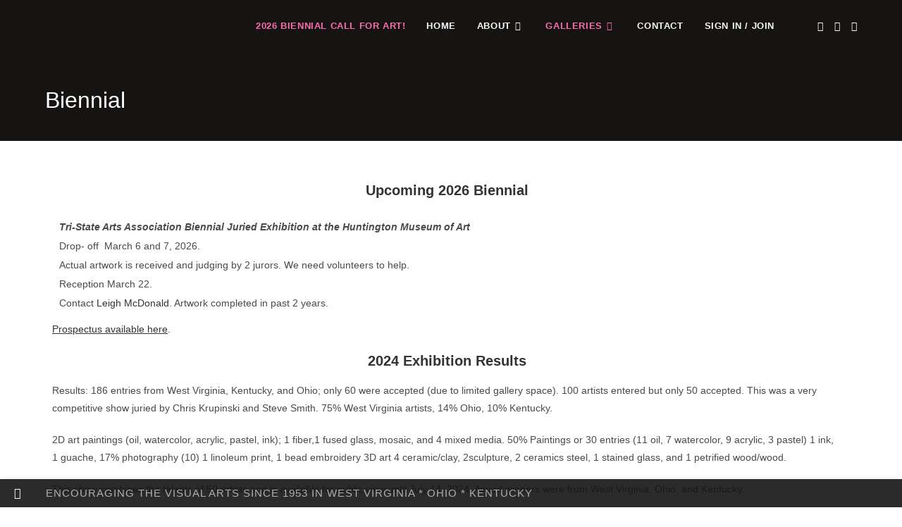

--- FILE ---
content_type: text/html; charset=UTF-8
request_url: https://tri-stateartsassociation.org/?page_id=1052
body_size: 34660
content:
<!DOCTYPE html>
<html class="html" dir="ltr" lang="en-US" prefix="og: https://ogp.me/ns#">
<head>
	<meta charset="UTF-8">
	<link rel="profile" href="https://gmpg.org/xfn/11">

	<title>Biennial -</title>

		<!-- All in One SEO 4.9.0 - aioseo.com -->
	<meta name="description" content="Upcoming 2026 Biennial Tri-State Arts Association Biennial Juried Exhibition at the Huntington Museum of Art Drop- off March 6 and 7, 2026. Actual artwork is received and judging by 2 jurors. We need volunteers to help. Reception March 22. Contact Leigh McDonald. Artwork completed in past 2 years. Prospectus available here. 2024 Exhibition Results Results:" />
	<meta name="robots" content="max-image-preview:large" />
	<link rel="canonical" href="https://tri-stateartsassociation.org/?page_id=1052" />
	<meta name="generator" content="All in One SEO (AIOSEO) 4.9.0" />
		<meta property="og:locale" content="en_US" />
		<meta property="og:site_name" content="-" />
		<meta property="og:type" content="article" />
		<meta property="og:title" content="Biennial -" />
		<meta property="og:description" content="Upcoming 2026 Biennial Tri-State Arts Association Biennial Juried Exhibition at the Huntington Museum of Art Drop- off March 6 and 7, 2026. Actual artwork is received and judging by 2 jurors. We need volunteers to help. Reception March 22. Contact Leigh McDonald. Artwork completed in past 2 years. Prospectus available here. 2024 Exhibition Results Results:" />
		<meta property="og:url" content="https://tri-stateartsassociation.org/?page_id=1052" />
		<meta property="article:published_time" content="2022-08-06T17:41:43+00:00" />
		<meta property="article:modified_time" content="2026-01-10T02:20:46+00:00" />
		<meta name="twitter:card" content="summary" />
		<meta name="twitter:title" content="Biennial -" />
		<meta name="twitter:description" content="Upcoming 2026 Biennial Tri-State Arts Association Biennial Juried Exhibition at the Huntington Museum of Art Drop- off March 6 and 7, 2026. Actual artwork is received and judging by 2 jurors. We need volunteers to help. Reception March 22. Contact Leigh McDonald. Artwork completed in past 2 years. Prospectus available here. 2024 Exhibition Results Results:" />
		<script type="application/ld+json" class="aioseo-schema">
			{"@context":"https:\/\/schema.org","@graph":[{"@type":"BreadcrumbList","@id":"https:\/\/tri-stateartsassociation.org\/?page_id=1052#breadcrumblist","itemListElement":[{"@type":"ListItem","@id":"https:\/\/tri-stateartsassociation.org#listItem","position":1,"name":"Home","item":"https:\/\/tri-stateartsassociation.org","nextItem":{"@type":"ListItem","@id":"https:\/\/tri-stateartsassociation.org\/?page_id=1052#listItem","name":"Biennial"}},{"@type":"ListItem","@id":"https:\/\/tri-stateartsassociation.org\/?page_id=1052#listItem","position":2,"name":"Biennial","previousItem":{"@type":"ListItem","@id":"https:\/\/tri-stateartsassociation.org#listItem","name":"Home"}}]},{"@type":"Organization","@id":"https:\/\/tri-stateartsassociation.org\/#organization","name":"tri-stateartsassociation.org","url":"https:\/\/tri-stateartsassociation.org\/"},{"@type":"WebPage","@id":"https:\/\/tri-stateartsassociation.org\/?page_id=1052#webpage","url":"https:\/\/tri-stateartsassociation.org\/?page_id=1052","name":"Biennial -","description":"Upcoming 2026 Biennial Tri-State Arts Association Biennial Juried Exhibition at the Huntington Museum of Art Drop- off March 6 and 7, 2026. Actual artwork is received and judging by 2 jurors. We need volunteers to help. Reception March 22. Contact Leigh McDonald. Artwork completed in past 2 years. Prospectus available here. 2024 Exhibition Results Results:","inLanguage":"en-US","isPartOf":{"@id":"https:\/\/tri-stateartsassociation.org\/#website"},"breadcrumb":{"@id":"https:\/\/tri-stateartsassociation.org\/?page_id=1052#breadcrumblist"},"datePublished":"2022-08-06T17:41:43+00:00","dateModified":"2026-01-10T02:20:46+00:00"},{"@type":"WebSite","@id":"https:\/\/tri-stateartsassociation.org\/#website","url":"https:\/\/tri-stateartsassociation.org\/","inLanguage":"en-US","publisher":{"@id":"https:\/\/tri-stateartsassociation.org\/#organization"}}]}
		</script>
		<!-- All in One SEO -->

<meta name="viewport" content="width=device-width, initial-scale=1"><link rel="alternate" type="application/rss+xml" title=" &raquo; Feed" href="https://tri-stateartsassociation.org/?feed=rss2" />
<link rel="alternate" type="application/rss+xml" title=" &raquo; Comments Feed" href="https://tri-stateartsassociation.org/?feed=comments-rss2" />
<link rel="alternate" title="oEmbed (JSON)" type="application/json+oembed" href="https://tri-stateartsassociation.org/index.php?rest_route=%2Foembed%2F1.0%2Fembed&#038;url=https%3A%2F%2Ftri-stateartsassociation.org%2F%3Fpage_id%3D1052" />
<link rel="alternate" title="oEmbed (XML)" type="text/xml+oembed" href="https://tri-stateartsassociation.org/index.php?rest_route=%2Foembed%2F1.0%2Fembed&#038;url=https%3A%2F%2Ftri-stateartsassociation.org%2F%3Fpage_id%3D1052&#038;format=xml" />
		<!-- This site uses the Google Analytics by MonsterInsights plugin v9.9.0 - Using Analytics tracking - https://www.monsterinsights.com/ -->
		<!-- Note: MonsterInsights is not currently configured on this site. The site owner needs to authenticate with Google Analytics in the MonsterInsights settings panel. -->
					<!-- No tracking code set -->
				<!-- / Google Analytics by MonsterInsights -->
		<style id='wp-img-auto-sizes-contain-inline-css'>
img:is([sizes=auto i],[sizes^="auto," i]){contain-intrinsic-size:3000px 1500px}
/*# sourceURL=wp-img-auto-sizes-contain-inline-css */
</style>

<style id='wp-emoji-styles-inline-css'>

	img.wp-smiley, img.emoji {
		display: inline !important;
		border: none !important;
		box-shadow: none !important;
		height: 1em !important;
		width: 1em !important;
		margin: 0 0.07em !important;
		vertical-align: -0.1em !important;
		background: none !important;
		padding: 0 !important;
	}
/*# sourceURL=wp-emoji-styles-inline-css */
</style>
<style id='classic-theme-styles-inline-css'>
/*! This file is auto-generated */
.wp-block-button__link{color:#fff;background-color:#32373c;border-radius:9999px;box-shadow:none;text-decoration:none;padding:calc(.667em + 2px) calc(1.333em + 2px);font-size:1.125em}.wp-block-file__button{background:#32373c;color:#fff;text-decoration:none}
/*# sourceURL=/wp-includes/css/classic-themes.min.css */
</style>
<link rel='stylesheet' id='aioseo/css/src/vue/standalone/blocks/table-of-contents/global.scss-css' href='https://tri-stateartsassociation.org/wp-content/plugins/all-in-one-seo-pack/dist/Lite/assets/css/table-of-contents/global.e90f6d47.css?ver=4.9.0' media='all' />
<style id='filebird-block-filebird-gallery-style-inline-css'>
ul.filebird-block-filebird-gallery{margin:auto!important;padding:0!important;width:100%}ul.filebird-block-filebird-gallery.layout-grid{display:grid;grid-gap:20px;align-items:stretch;grid-template-columns:repeat(var(--columns),1fr);justify-items:stretch}ul.filebird-block-filebird-gallery.layout-grid li img{border:1px solid #ccc;box-shadow:2px 2px 6px 0 rgba(0,0,0,.3);height:100%;max-width:100%;-o-object-fit:cover;object-fit:cover;width:100%}ul.filebird-block-filebird-gallery.layout-masonry{-moz-column-count:var(--columns);-moz-column-gap:var(--space);column-gap:var(--space);-moz-column-width:var(--min-width);columns:var(--min-width) var(--columns);display:block;overflow:auto}ul.filebird-block-filebird-gallery.layout-masonry li{margin-bottom:var(--space)}ul.filebird-block-filebird-gallery li{list-style:none}ul.filebird-block-filebird-gallery li figure{height:100%;margin:0;padding:0;position:relative;width:100%}ul.filebird-block-filebird-gallery li figure figcaption{background:linear-gradient(0deg,rgba(0,0,0,.7),rgba(0,0,0,.3) 70%,transparent);bottom:0;box-sizing:border-box;color:#fff;font-size:.8em;margin:0;max-height:100%;overflow:auto;padding:3em .77em .7em;position:absolute;text-align:center;width:100%;z-index:2}ul.filebird-block-filebird-gallery li figure figcaption a{color:inherit}

/*# sourceURL=https://tri-stateartsassociation.org/wp-content/plugins/filebird/blocks/filebird-gallery/build/style-index.css */
</style>
<style id='global-styles-inline-css'>
:root{--wp--preset--aspect-ratio--square: 1;--wp--preset--aspect-ratio--4-3: 4/3;--wp--preset--aspect-ratio--3-4: 3/4;--wp--preset--aspect-ratio--3-2: 3/2;--wp--preset--aspect-ratio--2-3: 2/3;--wp--preset--aspect-ratio--16-9: 16/9;--wp--preset--aspect-ratio--9-16: 9/16;--wp--preset--color--black: #000000;--wp--preset--color--cyan-bluish-gray: #abb8c3;--wp--preset--color--white: #ffffff;--wp--preset--color--pale-pink: #f78da7;--wp--preset--color--vivid-red: #cf2e2e;--wp--preset--color--luminous-vivid-orange: #ff6900;--wp--preset--color--luminous-vivid-amber: #fcb900;--wp--preset--color--light-green-cyan: #7bdcb5;--wp--preset--color--vivid-green-cyan: #00d084;--wp--preset--color--pale-cyan-blue: #8ed1fc;--wp--preset--color--vivid-cyan-blue: #0693e3;--wp--preset--color--vivid-purple: #9b51e0;--wp--preset--gradient--vivid-cyan-blue-to-vivid-purple: linear-gradient(135deg,rgb(6,147,227) 0%,rgb(155,81,224) 100%);--wp--preset--gradient--light-green-cyan-to-vivid-green-cyan: linear-gradient(135deg,rgb(122,220,180) 0%,rgb(0,208,130) 100%);--wp--preset--gradient--luminous-vivid-amber-to-luminous-vivid-orange: linear-gradient(135deg,rgb(252,185,0) 0%,rgb(255,105,0) 100%);--wp--preset--gradient--luminous-vivid-orange-to-vivid-red: linear-gradient(135deg,rgb(255,105,0) 0%,rgb(207,46,46) 100%);--wp--preset--gradient--very-light-gray-to-cyan-bluish-gray: linear-gradient(135deg,rgb(238,238,238) 0%,rgb(169,184,195) 100%);--wp--preset--gradient--cool-to-warm-spectrum: linear-gradient(135deg,rgb(74,234,220) 0%,rgb(151,120,209) 20%,rgb(207,42,186) 40%,rgb(238,44,130) 60%,rgb(251,105,98) 80%,rgb(254,248,76) 100%);--wp--preset--gradient--blush-light-purple: linear-gradient(135deg,rgb(255,206,236) 0%,rgb(152,150,240) 100%);--wp--preset--gradient--blush-bordeaux: linear-gradient(135deg,rgb(254,205,165) 0%,rgb(254,45,45) 50%,rgb(107,0,62) 100%);--wp--preset--gradient--luminous-dusk: linear-gradient(135deg,rgb(255,203,112) 0%,rgb(199,81,192) 50%,rgb(65,88,208) 100%);--wp--preset--gradient--pale-ocean: linear-gradient(135deg,rgb(255,245,203) 0%,rgb(182,227,212) 50%,rgb(51,167,181) 100%);--wp--preset--gradient--electric-grass: linear-gradient(135deg,rgb(202,248,128) 0%,rgb(113,206,126) 100%);--wp--preset--gradient--midnight: linear-gradient(135deg,rgb(2,3,129) 0%,rgb(40,116,252) 100%);--wp--preset--font-size--small: 13px;--wp--preset--font-size--medium: 20px;--wp--preset--font-size--large: 36px;--wp--preset--font-size--x-large: 42px;--wp--preset--spacing--20: 0.44rem;--wp--preset--spacing--30: 0.67rem;--wp--preset--spacing--40: 1rem;--wp--preset--spacing--50: 1.5rem;--wp--preset--spacing--60: 2.25rem;--wp--preset--spacing--70: 3.38rem;--wp--preset--spacing--80: 5.06rem;--wp--preset--shadow--natural: 6px 6px 9px rgba(0, 0, 0, 0.2);--wp--preset--shadow--deep: 12px 12px 50px rgba(0, 0, 0, 0.4);--wp--preset--shadow--sharp: 6px 6px 0px rgba(0, 0, 0, 0.2);--wp--preset--shadow--outlined: 6px 6px 0px -3px rgb(255, 255, 255), 6px 6px rgb(0, 0, 0);--wp--preset--shadow--crisp: 6px 6px 0px rgb(0, 0, 0);}:where(.is-layout-flex){gap: 0.5em;}:where(.is-layout-grid){gap: 0.5em;}body .is-layout-flex{display: flex;}.is-layout-flex{flex-wrap: wrap;align-items: center;}.is-layout-flex > :is(*, div){margin: 0;}body .is-layout-grid{display: grid;}.is-layout-grid > :is(*, div){margin: 0;}:where(.wp-block-columns.is-layout-flex){gap: 2em;}:where(.wp-block-columns.is-layout-grid){gap: 2em;}:where(.wp-block-post-template.is-layout-flex){gap: 1.25em;}:where(.wp-block-post-template.is-layout-grid){gap: 1.25em;}.has-black-color{color: var(--wp--preset--color--black) !important;}.has-cyan-bluish-gray-color{color: var(--wp--preset--color--cyan-bluish-gray) !important;}.has-white-color{color: var(--wp--preset--color--white) !important;}.has-pale-pink-color{color: var(--wp--preset--color--pale-pink) !important;}.has-vivid-red-color{color: var(--wp--preset--color--vivid-red) !important;}.has-luminous-vivid-orange-color{color: var(--wp--preset--color--luminous-vivid-orange) !important;}.has-luminous-vivid-amber-color{color: var(--wp--preset--color--luminous-vivid-amber) !important;}.has-light-green-cyan-color{color: var(--wp--preset--color--light-green-cyan) !important;}.has-vivid-green-cyan-color{color: var(--wp--preset--color--vivid-green-cyan) !important;}.has-pale-cyan-blue-color{color: var(--wp--preset--color--pale-cyan-blue) !important;}.has-vivid-cyan-blue-color{color: var(--wp--preset--color--vivid-cyan-blue) !important;}.has-vivid-purple-color{color: var(--wp--preset--color--vivid-purple) !important;}.has-black-background-color{background-color: var(--wp--preset--color--black) !important;}.has-cyan-bluish-gray-background-color{background-color: var(--wp--preset--color--cyan-bluish-gray) !important;}.has-white-background-color{background-color: var(--wp--preset--color--white) !important;}.has-pale-pink-background-color{background-color: var(--wp--preset--color--pale-pink) !important;}.has-vivid-red-background-color{background-color: var(--wp--preset--color--vivid-red) !important;}.has-luminous-vivid-orange-background-color{background-color: var(--wp--preset--color--luminous-vivid-orange) !important;}.has-luminous-vivid-amber-background-color{background-color: var(--wp--preset--color--luminous-vivid-amber) !important;}.has-light-green-cyan-background-color{background-color: var(--wp--preset--color--light-green-cyan) !important;}.has-vivid-green-cyan-background-color{background-color: var(--wp--preset--color--vivid-green-cyan) !important;}.has-pale-cyan-blue-background-color{background-color: var(--wp--preset--color--pale-cyan-blue) !important;}.has-vivid-cyan-blue-background-color{background-color: var(--wp--preset--color--vivid-cyan-blue) !important;}.has-vivid-purple-background-color{background-color: var(--wp--preset--color--vivid-purple) !important;}.has-black-border-color{border-color: var(--wp--preset--color--black) !important;}.has-cyan-bluish-gray-border-color{border-color: var(--wp--preset--color--cyan-bluish-gray) !important;}.has-white-border-color{border-color: var(--wp--preset--color--white) !important;}.has-pale-pink-border-color{border-color: var(--wp--preset--color--pale-pink) !important;}.has-vivid-red-border-color{border-color: var(--wp--preset--color--vivid-red) !important;}.has-luminous-vivid-orange-border-color{border-color: var(--wp--preset--color--luminous-vivid-orange) !important;}.has-luminous-vivid-amber-border-color{border-color: var(--wp--preset--color--luminous-vivid-amber) !important;}.has-light-green-cyan-border-color{border-color: var(--wp--preset--color--light-green-cyan) !important;}.has-vivid-green-cyan-border-color{border-color: var(--wp--preset--color--vivid-green-cyan) !important;}.has-pale-cyan-blue-border-color{border-color: var(--wp--preset--color--pale-cyan-blue) !important;}.has-vivid-cyan-blue-border-color{border-color: var(--wp--preset--color--vivid-cyan-blue) !important;}.has-vivid-purple-border-color{border-color: var(--wp--preset--color--vivid-purple) !important;}.has-vivid-cyan-blue-to-vivid-purple-gradient-background{background: var(--wp--preset--gradient--vivid-cyan-blue-to-vivid-purple) !important;}.has-light-green-cyan-to-vivid-green-cyan-gradient-background{background: var(--wp--preset--gradient--light-green-cyan-to-vivid-green-cyan) !important;}.has-luminous-vivid-amber-to-luminous-vivid-orange-gradient-background{background: var(--wp--preset--gradient--luminous-vivid-amber-to-luminous-vivid-orange) !important;}.has-luminous-vivid-orange-to-vivid-red-gradient-background{background: var(--wp--preset--gradient--luminous-vivid-orange-to-vivid-red) !important;}.has-very-light-gray-to-cyan-bluish-gray-gradient-background{background: var(--wp--preset--gradient--very-light-gray-to-cyan-bluish-gray) !important;}.has-cool-to-warm-spectrum-gradient-background{background: var(--wp--preset--gradient--cool-to-warm-spectrum) !important;}.has-blush-light-purple-gradient-background{background: var(--wp--preset--gradient--blush-light-purple) !important;}.has-blush-bordeaux-gradient-background{background: var(--wp--preset--gradient--blush-bordeaux) !important;}.has-luminous-dusk-gradient-background{background: var(--wp--preset--gradient--luminous-dusk) !important;}.has-pale-ocean-gradient-background{background: var(--wp--preset--gradient--pale-ocean) !important;}.has-electric-grass-gradient-background{background: var(--wp--preset--gradient--electric-grass) !important;}.has-midnight-gradient-background{background: var(--wp--preset--gradient--midnight) !important;}.has-small-font-size{font-size: var(--wp--preset--font-size--small) !important;}.has-medium-font-size{font-size: var(--wp--preset--font-size--medium) !important;}.has-large-font-size{font-size: var(--wp--preset--font-size--large) !important;}.has-x-large-font-size{font-size: var(--wp--preset--font-size--x-large) !important;}
:where(.wp-block-post-template.is-layout-flex){gap: 1.25em;}:where(.wp-block-post-template.is-layout-grid){gap: 1.25em;}
:where(.wp-block-term-template.is-layout-flex){gap: 1.25em;}:where(.wp-block-term-template.is-layout-grid){gap: 1.25em;}
:where(.wp-block-columns.is-layout-flex){gap: 2em;}:where(.wp-block-columns.is-layout-grid){gap: 2em;}
:root :where(.wp-block-pullquote){font-size: 1.5em;line-height: 1.6;}
/*# sourceURL=global-styles-inline-css */
</style>
<link rel='stylesheet' id='ocean-popup-styles-css' href='https://tri-stateartsassociation.org/wp-content/plugins/ocean-pro-demos/modules/popup-builder/includes/popup-php-templates/assets/css/frontend/styles.css?ver=1.5.2' media='all' />
<link rel='stylesheet' id='font-awesome-css' href='https://tri-stateartsassociation.org/wp-content/themes/oceanwp/assets/fonts/fontawesome/css/all.min.css?ver=6.7.2' media='all' />
<link rel='stylesheet' id='simple-line-icons-css' href='https://tri-stateartsassociation.org/wp-content/themes/oceanwp/assets/css/third/simple-line-icons.min.css?ver=2.4.0' media='all' />
<link rel='stylesheet' id='oceanwp-style-css' href='https://tri-stateartsassociation.org/wp-content/themes/oceanwp/assets/css/style.min.css?ver=4.1.4' media='all' />
<link rel='stylesheet' id='oceanwp-hamburgers-css' href='https://tri-stateartsassociation.org/wp-content/themes/oceanwp/assets/css/third/hamburgers/hamburgers.min.css?ver=4.1.4' media='all' />
<link rel='stylesheet' id='oceanwp-collapse-css' href='https://tri-stateartsassociation.org/wp-content/themes/oceanwp/assets/css/third/hamburgers/types/collapse.css?ver=4.1.4' media='all' />
<link rel='stylesheet' id='elementor-icons-css' href='https://tri-stateartsassociation.org/wp-content/plugins/elementor/assets/lib/eicons/css/elementor-icons.min.css?ver=5.46.0' media='all' />
<link rel='stylesheet' id='elementor-frontend-css' href='https://tri-stateartsassociation.org/wp-content/plugins/elementor/assets/css/frontend.min.css?ver=3.34.3' media='all' />
<link rel='stylesheet' id='elementor-post-38-css' href='https://tri-stateartsassociation.org/wp-content/uploads/elementor/css/post-38.css?ver=1769440677' media='all' />
<link rel='stylesheet' id='widget-heading-css' href='https://tri-stateartsassociation.org/wp-content/plugins/elementor/assets/css/widget-heading.min.css?ver=3.34.3' media='all' />
<link rel='stylesheet' id='swiper-css' href='https://tri-stateartsassociation.org/wp-content/plugins/elementor/assets/lib/swiper/v8/css/swiper.min.css?ver=8.4.5' media='all' />
<link rel='stylesheet' id='e-swiper-css' href='https://tri-stateartsassociation.org/wp-content/plugins/elementor/assets/css/conditionals/e-swiper.min.css?ver=3.34.3' media='all' />
<link rel='stylesheet' id='widget-gallery-css' href='https://tri-stateartsassociation.org/wp-content/plugins/elementor-pro/assets/css/widget-gallery.min.css?ver=3.34.1' media='all' />
<link rel='stylesheet' id='elementor-gallery-css' href='https://tri-stateartsassociation.org/wp-content/plugins/elementor/assets/lib/e-gallery/css/e-gallery.min.css?ver=1.2.0' media='all' />
<link rel='stylesheet' id='e-transitions-css' href='https://tri-stateartsassociation.org/wp-content/plugins/elementor-pro/assets/css/conditionals/transitions.min.css?ver=3.34.1' media='all' />
<link rel='stylesheet' id='widget-image-css' href='https://tri-stateartsassociation.org/wp-content/plugins/elementor/assets/css/widget-image.min.css?ver=3.34.3' media='all' />
<link rel='stylesheet' id='elementor-post-1052-css' href='https://tri-stateartsassociation.org/wp-content/uploads/elementor/css/post-1052.css?ver=1769442474' media='all' />
<link rel='stylesheet' id='oe-widgets-style-css' href='https://tri-stateartsassociation.org/wp-content/plugins/ocean-extra/assets/css/widgets.css?ver=6.9' media='all' />
<link rel='stylesheet' id='oss-social-share-style-css' href='https://tri-stateartsassociation.org/wp-content/plugins/ocean-social-sharing/assets/css/style.min.css?ver=6.9' media='all' />
<link rel='stylesheet' id='ocean-cookie-notice-css' href='https://tri-stateartsassociation.org/wp-content/plugins/ocean-cookie-notice/assets/css/style.min.css?ver=6.9' media='all' />
<link rel='stylesheet' id='ofc-style-css' href='https://tri-stateartsassociation.org/wp-content/plugins/ocean-footer-callout/assets/css/style.min.css?ver=6.9' media='all' />
<link rel='stylesheet' id='oig-style-css' href='https://tri-stateartsassociation.org/wp-content/plugins/ocean-instagram/assets/css/style.min.css?ver=6.9' media='all' />
<link rel='stylesheet' id='opl-style-css' href='https://tri-stateartsassociation.org/wp-content/plugins/ocean-popup-login/assets/css/style.min.css?ver=6.9' media='all' />
<link rel='stylesheet' id='op-photoswipe-css' href='https://tri-stateartsassociation.org/wp-content/plugins/ocean-portfolio/assets/vendors/PhotoSwipe/photoswipe.css?ver=6.9' media='all' />
<link rel='stylesheet' id='op-photoswipe-default-skin-css' href='https://tri-stateartsassociation.org/wp-content/plugins/ocean-portfolio/assets/vendors/PhotoSwipe/default-skin/default-skin.css?ver=6.9' media='all' />
<link rel='stylesheet' id='op-style-css' href='https://tri-stateartsassociation.org/wp-content/plugins/ocean-portfolio/assets/css/style.min.css?ver=6.9' media='all' />
<link rel='stylesheet' id='ow-perfect-scrollbar-css' href='https://tri-stateartsassociation.org/wp-content/themes/oceanwp/assets/css/third/perfect-scrollbar.css?ver=1.5.0' media='all' />
<link rel='stylesheet' id='osp-side-panel-style-css' href='https://tri-stateartsassociation.org/wp-content/plugins/ocean-side-panel/assets/css/style.min.css?ver=6.9' media='all' />
<link rel='stylesheet' id='osf-style-css' href='https://tri-stateartsassociation.org/wp-content/plugins/ocean-sticky-footer/assets/css/style.min.css?ver=6.9' media='all' />
<link rel='stylesheet' id='osh-styles-css' href='https://tri-stateartsassociation.org/wp-content/plugins/ocean-sticky-header/assets/css/style.min.css?ver=6.9' media='all' />
<link rel='stylesheet' id='elementor-gf-local-roboto-css' href='http://tri-stateartsassociation.org/wp-content/uploads/elementor/google-fonts/css/roboto.css?ver=1742230770' media='all' />
<link rel='stylesheet' id='elementor-gf-local-robotoslab-css' href='http://tri-stateartsassociation.org/wp-content/uploads/elementor/google-fonts/css/robotoslab.css?ver=1742230786' media='all' />
<script src="https://tri-stateartsassociation.org/wp-includes/js/jquery/jquery.min.js?ver=3.7.1" id="jquery-core-js"></script>
<script src="https://tri-stateartsassociation.org/wp-includes/js/jquery/jquery-migrate.min.js?ver=3.4.1" id="jquery-migrate-js"></script>
<link rel="https://api.w.org/" href="https://tri-stateartsassociation.org/index.php?rest_route=/" /><link rel="alternate" title="JSON" type="application/json" href="https://tri-stateartsassociation.org/index.php?rest_route=/wp/v2/pages/1052" /><link rel="EditURI" type="application/rsd+xml" title="RSD" href="https://tri-stateartsassociation.org/xmlrpc.php?rsd" />
<meta name="generator" content="WordPress 6.9" />
<link rel='shortlink' href='https://tri-stateartsassociation.org/?p=1052' />
<style>/* CSS added by WP Meta and Date Remover*/.entry-meta {display:none !important;}
	.home .entry-meta { display: none; }
	.entry-footer {display:none !important;}
	.home .entry-footer { display: none; }</style><meta name="generator" content="Elementor 3.34.3; features: additional_custom_breakpoints; settings: css_print_method-external, google_font-enabled, font_display-auto">
<style>.recentcomments a{display:inline !important;padding:0 !important;margin:0 !important;}</style>			<style>
				.e-con.e-parent:nth-of-type(n+4):not(.e-lazyloaded):not(.e-no-lazyload),
				.e-con.e-parent:nth-of-type(n+4):not(.e-lazyloaded):not(.e-no-lazyload) * {
					background-image: none !important;
				}
				@media screen and (max-height: 1024px) {
					.e-con.e-parent:nth-of-type(n+3):not(.e-lazyloaded):not(.e-no-lazyload),
					.e-con.e-parent:nth-of-type(n+3):not(.e-lazyloaded):not(.e-no-lazyload) * {
						background-image: none !important;
					}
				}
				@media screen and (max-height: 640px) {
					.e-con.e-parent:nth-of-type(n+2):not(.e-lazyloaded):not(.e-no-lazyload),
					.e-con.e-parent:nth-of-type(n+2):not(.e-lazyloaded):not(.e-no-lazyload) * {
						background-image: none !important;
					}
				}
			</style>
					<style id="wp-custom-css">
			/* Remove meta data */.entry-meta .byline,.entry-meta .cat-links{display:none}.entry-meta .posted-on{display:none}.hfe-nav-menu .sub-menu{min-width:150px}		</style>
		<!-- OceanWP CSS -->
<style type="text/css">
/* Colors */a:hover,a.light:hover,.theme-heading .text::before,.theme-heading .text::after,#top-bar-content >a:hover,#top-bar-social li.oceanwp-email a:hover,#site-navigation-wrap .dropdown-menu >li >a:hover,#site-header.medium-header #medium-searchform button:hover,.oceanwp-mobile-menu-icon a:hover,.blog-entry.post .blog-entry-header .entry-title a:hover,.blog-entry.post .blog-entry-readmore a:hover,.blog-entry.thumbnail-entry .blog-entry-category a,ul.meta li a:hover,.dropcap,.single nav.post-navigation .nav-links .title,body .related-post-title a:hover,body #wp-calendar caption,body .contact-info-widget.default i,body .contact-info-widget.big-icons i,body .custom-links-widget .oceanwp-custom-links li a:hover,body .custom-links-widget .oceanwp-custom-links li a:hover:before,body .posts-thumbnails-widget li a:hover,body .social-widget li.oceanwp-email a:hover,.comment-author .comment-meta .comment-reply-link,#respond #cancel-comment-reply-link:hover,#footer-widgets .footer-box a:hover,#footer-bottom a:hover,#footer-bottom #footer-bottom-menu a:hover,.sidr a:hover,.sidr-class-dropdown-toggle:hover,.sidr-class-menu-item-has-children.active >a,.sidr-class-menu-item-has-children.active >a >.sidr-class-dropdown-toggle,input[type=checkbox]:checked:before{color:#fa6eb0}.single nav.post-navigation .nav-links .title .owp-icon use,.blog-entry.post .blog-entry-readmore a:hover .owp-icon use,body .contact-info-widget.default .owp-icon use,body .contact-info-widget.big-icons .owp-icon use{stroke:#fa6eb0}input[type="button"],input[type="reset"],input[type="submit"],button[type="submit"],.button,#site-navigation-wrap .dropdown-menu >li.btn >a >span,.thumbnail:hover i,.thumbnail:hover .link-post-svg-icon,.post-quote-content,.omw-modal .omw-close-modal,body .contact-info-widget.big-icons li:hover i,body .contact-info-widget.big-icons li:hover .owp-icon,body div.wpforms-container-full .wpforms-form input[type=submit],body div.wpforms-container-full .wpforms-form button[type=submit],body div.wpforms-container-full .wpforms-form .wpforms-page-button,.woocommerce-cart .wp-element-button,.woocommerce-checkout .wp-element-button,.wp-block-button__link,#opl-login-form .opl-button,#opl-login-form .input-wrap .opl-focus-line{background-color:#fa6eb0}.widget-title{border-color:#fa6eb0}blockquote{border-color:#fa6eb0}.wp-block-quote{border-color:#fa6eb0}#searchform-dropdown{border-color:#fa6eb0}.dropdown-menu .sub-menu{border-color:#fa6eb0}.blog-entry.large-entry .blog-entry-readmore a:hover{border-color:#fa6eb0}.oceanwp-newsletter-form-wrap input[type="email"]:focus{border-color:#fa6eb0}.social-widget li.oceanwp-email a:hover{border-color:#fa6eb0}#respond #cancel-comment-reply-link:hover{border-color:#fa6eb0}body .contact-info-widget.big-icons li:hover i{border-color:#fa6eb0}body .contact-info-widget.big-icons li:hover .owp-icon{border-color:#fa6eb0}#footer-widgets .oceanwp-newsletter-form-wrap input[type="email"]:focus{border-color:#fa6eb0}input[type="button"]:hover,input[type="reset"]:hover,input[type="submit"]:hover,button[type="submit"]:hover,input[type="button"]:focus,input[type="reset"]:focus,input[type="submit"]:focus,button[type="submit"]:focus,.button:hover,.button:focus,#site-navigation-wrap .dropdown-menu >li.btn >a:hover >span,.post-quote-author,.omw-modal .omw-close-modal:hover,body div.wpforms-container-full .wpforms-form input[type=submit]:hover,body div.wpforms-container-full .wpforms-form button[type=submit]:hover,body div.wpforms-container-full .wpforms-form .wpforms-page-button:hover,.woocommerce-cart .wp-element-button:hover,.woocommerce-checkout .wp-element-button:hover,.wp-block-button__link:hover,#opl-login-form .opl-button:active,#opl-login-form .opl-button:hover{background-color:#333333}a:hover{color:#fa6eb0}a:hover .owp-icon use{stroke:#fa6eb0}body .theme-button,body input[type="submit"],body button[type="submit"],body button,body .button,body div.wpforms-container-full .wpforms-form input[type=submit],body div.wpforms-container-full .wpforms-form button[type=submit],body div.wpforms-container-full .wpforms-form .wpforms-page-button,.woocommerce-cart .wp-element-button,.woocommerce-checkout .wp-element-button,.wp-block-button__link{border-color:#ffffff}body .theme-button:hover,body input[type="submit"]:hover,body button[type="submit"]:hover,body button:hover,body .button:hover,body div.wpforms-container-full .wpforms-form input[type=submit]:hover,body div.wpforms-container-full .wpforms-form input[type=submit]:active,body div.wpforms-container-full .wpforms-form button[type=submit]:hover,body div.wpforms-container-full .wpforms-form button[type=submit]:active,body div.wpforms-container-full .wpforms-form .wpforms-page-button:hover,body div.wpforms-container-full .wpforms-form .wpforms-page-button:active,.woocommerce-cart .wp-element-button:hover,.woocommerce-checkout .wp-element-button:hover,.wp-block-button__link:hover{border-color:#ffffff}.page-header .page-header-title,.page-header.background-image-page-header .page-header-title{color:#ffffff}.site-breadcrumbs,.background-image-page-header .site-breadcrumbs{color:#ffffff}.site-breadcrumbs ul li .breadcrumb-sep,.site-breadcrumbs ol li .breadcrumb-sep{color:#ffffff}.site-breadcrumbs a,.background-image-page-header .site-breadcrumbs a{color:#ffffff}.site-breadcrumbs a .owp-icon use,.background-image-page-header .site-breadcrumbs a .owp-icon use{stroke:#ffffff}/* OceanWP Style Settings CSS */.theme-button,input[type="submit"],button[type="submit"],button,.button,body div.wpforms-container-full .wpforms-form input[type=submit],body div.wpforms-container-full .wpforms-form button[type=submit],body div.wpforms-container-full .wpforms-form .wpforms-page-button{border-style:solid}.theme-button,input[type="submit"],button[type="submit"],button,.button,body div.wpforms-container-full .wpforms-form input[type=submit],body div.wpforms-container-full .wpforms-form button[type=submit],body div.wpforms-container-full .wpforms-form .wpforms-page-button{border-width:1px}form input[type="text"],form input[type="password"],form input[type="email"],form input[type="url"],form input[type="date"],form input[type="month"],form input[type="time"],form input[type="datetime"],form input[type="datetime-local"],form input[type="week"],form input[type="number"],form input[type="search"],form input[type="tel"],form input[type="color"],form select,form textarea,.woocommerce .woocommerce-checkout .select2-container--default .select2-selection--single{border-style:solid}body div.wpforms-container-full .wpforms-form input[type=date],body div.wpforms-container-full .wpforms-form input[type=datetime],body div.wpforms-container-full .wpforms-form input[type=datetime-local],body div.wpforms-container-full .wpforms-form input[type=email],body div.wpforms-container-full .wpforms-form input[type=month],body div.wpforms-container-full .wpforms-form input[type=number],body div.wpforms-container-full .wpforms-form input[type=password],body div.wpforms-container-full .wpforms-form input[type=range],body div.wpforms-container-full .wpforms-form input[type=search],body div.wpforms-container-full .wpforms-form input[type=tel],body div.wpforms-container-full .wpforms-form input[type=text],body div.wpforms-container-full .wpforms-form input[type=time],body div.wpforms-container-full .wpforms-form input[type=url],body div.wpforms-container-full .wpforms-form input[type=week],body div.wpforms-container-full .wpforms-form select,body div.wpforms-container-full .wpforms-form textarea{border-style:solid}form input[type="text"],form input[type="password"],form input[type="email"],form input[type="url"],form input[type="date"],form input[type="month"],form input[type="time"],form input[type="datetime"],form input[type="datetime-local"],form input[type="week"],form input[type="number"],form input[type="search"],form input[type="tel"],form input[type="color"],form select,form textarea{border-radius:3px}body div.wpforms-container-full .wpforms-form input[type=date],body div.wpforms-container-full .wpforms-form input[type=datetime],body div.wpforms-container-full .wpforms-form input[type=datetime-local],body div.wpforms-container-full .wpforms-form input[type=email],body div.wpforms-container-full .wpforms-form input[type=month],body div.wpforms-container-full .wpforms-form input[type=number],body div.wpforms-container-full .wpforms-form input[type=password],body div.wpforms-container-full .wpforms-form input[type=range],body div.wpforms-container-full .wpforms-form input[type=search],body div.wpforms-container-full .wpforms-form input[type=tel],body div.wpforms-container-full .wpforms-form input[type=text],body div.wpforms-container-full .wpforms-form input[type=time],body div.wpforms-container-full .wpforms-form input[type=url],body div.wpforms-container-full .wpforms-form input[type=week],body div.wpforms-container-full .wpforms-form select,body div.wpforms-container-full .wpforms-form textarea{border-radius:3px}/* Header */#site-header,.has-transparent-header .is-sticky #site-header,.has-vh-transparent .is-sticky #site-header.vertical-header,#searchform-header-replace{background-color:#151412}#site-header.has-header-media .overlay-header-media{background-color:rgba(0,0,0,0.5)}#site-logo #site-logo-inner a img,#site-header.center-header #site-navigation-wrap .middle-site-logo a img{max-width:132px}#site-navigation-wrap .dropdown-menu >li >a,.oceanwp-mobile-menu-icon a,#searchform-header-replace-close{color:#f9f9f9}#site-navigation-wrap .dropdown-menu >li >a .owp-icon use,.oceanwp-mobile-menu-icon a .owp-icon use,#searchform-header-replace-close .owp-icon use{stroke:#f9f9f9}#site-navigation-wrap .dropdown-menu >li >a:hover,.oceanwp-mobile-menu-icon a:hover,#searchform-header-replace-close:hover{color:#fa6eb0}#site-navigation-wrap .dropdown-menu >li >a:hover .owp-icon use,.oceanwp-mobile-menu-icon a:hover .owp-icon use,#searchform-header-replace-close:hover .owp-icon use{stroke:#fa6eb0}#site-navigation-wrap .dropdown-menu >.current-menu-item >a,#site-navigation-wrap .dropdown-menu >.current-menu-ancestor >a,#site-navigation-wrap .dropdown-menu >.current-menu-item >a:hover,#site-navigation-wrap .dropdown-menu >.current-menu-ancestor >a:hover{color:#fa6eb0}#searchform-overlay{background-color:rgba(21,20,18,0.9)}.oceanwp-social-menu.simple-social ul li a{color:#ffffff}.oceanwp-social-menu.simple-social ul li a .owp-icon use{stroke:#ffffff}.oceanwp-social-menu.simple-social ul li a:hover{color:#fa6eb0!important}.oceanwp-social-menu.simple-social ul li a:hover .owp-icon use{stroke:#fa6eb0!important}.mobile-menu .hamburger-inner,.mobile-menu .hamburger-inner::before,.mobile-menu .hamburger-inner::after{background-color:#ffffff}#sidr,#mobile-dropdown{background-color:#151412}#sidr li,#sidr ul,#mobile-dropdown ul li,#mobile-dropdown ul li ul{border-color:rgba(255,255,255,0.04)}body .sidr a,body .sidr-class-dropdown-toggle,#mobile-dropdown ul li a,#mobile-dropdown ul li a .dropdown-toggle,#mobile-fullscreen ul li a,#mobile-fullscreen .oceanwp-social-menu.simple-social ul li a{color:#ffffff}#mobile-fullscreen a.close .close-icon-inner,#mobile-fullscreen a.close .close-icon-inner::after{background-color:#ffffff}body .sidr a:hover,body .sidr-class-dropdown-toggle:hover,body .sidr-class-dropdown-toggle .fa,body .sidr-class-menu-item-has-children.active >a,body .sidr-class-menu-item-has-children.active >a >.sidr-class-dropdown-toggle,#mobile-dropdown ul li a:hover,#mobile-dropdown ul li a .dropdown-toggle:hover,#mobile-dropdown .menu-item-has-children.active >a,#mobile-dropdown .menu-item-has-children.active >a >.dropdown-toggle,#mobile-fullscreen ul li a:hover,#mobile-fullscreen .oceanwp-social-menu.simple-social ul li a:hover{color:#fa6eb0}#mobile-fullscreen a.close:hover .close-icon-inner,#mobile-fullscreen a.close:hover .close-icon-inner::after{background-color:#fa6eb0}/* Blog CSS */.blog-entry.thumbnail-entry .blog-entry-category a{color:#c7a17a}.blog-entry.thumbnail-entry .blog-entry-comments a:hover{color:#c7a17a}.ocean-single-post-header ul.meta-item li a:hover{color:#333333}/* Footer Copyright */#footer-bottom a,#footer-bottom #footer-bottom-menu a{color:#929292}/* Social Sharing CSS */.entry-share ul li a{border-radius:3px}#ocn-cookie-wrap .ocn-btn:hover{background-color:#0b7cac}#ocn-cookie-wrap .ocn-icon svg{fill:#777}#ocn-cookie-wrap .ocn-icon:hover svg{fill:#333}/* Portfolio CSS */@media (max-width:480px){.portfolio-entries .portfolio-filters li{width:100%}}.portfolio-entries .portfolio-entry-thumbnail .overlay{background-color:rgba(0,0,0,0.4)}.portfolio-entries .portfolio-entry-thumbnail .portfolio-overlay-icons li a{border-color:rgba(255,255,255,0.4)}/* Side Panel CSS */#side-panel-wrap #side-panel-content{padding:20px 30px 30px 30px}/* Woo Popup CSS */@media (max-width:768px){#woo-popup-wrap #woo-popup-inner{border-radius:20px}}.page-header{background-color:#151412}/* Typography */body{font-size:14px;line-height:1.8}h1,h2,h3,h4,h5,h6,.theme-heading,.widget-title,.oceanwp-widget-recent-posts-title,.comment-reply-title,.entry-title,.sidebar-box .widget-title{line-height:1.4}h1{font-size:23px;line-height:1.4}h2{font-size:20px;line-height:1.4}h3{font-size:18px;line-height:1.4}h4{font-size:17px;line-height:1.4}h5{font-size:14px;line-height:1.4}h6{font-size:15px;line-height:1.4}.page-header .page-header-title,.page-header.background-image-page-header .page-header-title{font-size:32px;line-height:1.4}.page-header .page-subheading{font-size:15px;line-height:1.8}.site-breadcrumbs,.site-breadcrumbs a{font-size:13px;line-height:1.4}#top-bar-content,#top-bar-social-alt{font-size:12px;line-height:1.8}#site-logo a.site-logo-text{font-size:24px;line-height:1.8}#site-navigation-wrap .dropdown-menu >li >a,#site-header.full_screen-header .fs-dropdown-menu >li >a,#site-header.top-header #site-navigation-wrap .dropdown-menu >li >a,#site-header.center-header #site-navigation-wrap .dropdown-menu >li >a,#site-header.medium-header #site-navigation-wrap .dropdown-menu >li >a,.oceanwp-mobile-menu-icon a{font-size:13px;font-weight:700;text-transform:uppercase}.dropdown-menu ul li a.menu-link,#site-header.full_screen-header .fs-dropdown-menu ul.sub-menu li a{font-size:12px;line-height:1.2;letter-spacing:.6px}.sidr-class-dropdown-menu li a,a.sidr-class-toggle-sidr-close,#mobile-dropdown ul li a,body #mobile-fullscreen ul li a{font-size:15px;line-height:1.8}.blog-entry.post .blog-entry-header .entry-title a{font-size:24px;line-height:1.4}.ocean-single-post-header .single-post-title{font-size:34px;line-height:1.4;letter-spacing:.6px}.ocean-single-post-header ul.meta-item li,.ocean-single-post-header ul.meta-item li a{font-size:13px;line-height:1.4;letter-spacing:.6px}.ocean-single-post-header .post-author-name,.ocean-single-post-header .post-author-name a{font-size:14px;line-height:1.4;letter-spacing:.6px}.ocean-single-post-header .post-author-description{font-size:12px;line-height:1.4;letter-spacing:.6px}.single-post .entry-title{line-height:1.4;letter-spacing:.6px}.single-post ul.meta li,.single-post ul.meta li a{font-size:14px;line-height:1.4;letter-spacing:.6px}.sidebar-box .widget-title,.sidebar-box.widget_block .wp-block-heading{font-size:13px;line-height:1;letter-spacing:1px}#footer-widgets .footer-box .widget-title{font-size:13px;line-height:1;letter-spacing:1px}#footer-bottom #copyright{font-size:12px;line-height:1}#footer-bottom #footer-bottom-menu{font-size:12px;line-height:1}.woocommerce-store-notice.demo_store{line-height:2;letter-spacing:1.5px}.demo_store .woocommerce-store-notice__dismiss-link{line-height:2;letter-spacing:1.5px}.woocommerce ul.products li.product li.title h2,.woocommerce ul.products li.product li.title a{font-size:14px;line-height:1.5}.woocommerce ul.products li.product li.category,.woocommerce ul.products li.product li.category a{font-size:12px;line-height:1}.woocommerce ul.products li.product .price{font-size:18px;line-height:1}.woocommerce ul.products li.product .button,.woocommerce ul.products li.product .product-inner .added_to_cart{font-size:12px;line-height:1.5;letter-spacing:1px}.woocommerce ul.products li.owp-woo-cond-notice span,.woocommerce ul.products li.owp-woo-cond-notice a{font-size:16px;line-height:1;letter-spacing:1px;font-weight:600;text-transform:capitalize}.woocommerce div.product .product_title{font-size:24px;line-height:1.4;letter-spacing:.6px}.woocommerce div.product p.price{font-size:36px;line-height:1}.woocommerce .owp-btn-normal .summary form button.button,.woocommerce .owp-btn-big .summary form button.button,.woocommerce .owp-btn-very-big .summary form button.button{font-size:12px;line-height:1.5;letter-spacing:1px;text-transform:uppercase}.woocommerce div.owp-woo-single-cond-notice span,.woocommerce div.owp-woo-single-cond-notice a{font-size:18px;line-height:2;letter-spacing:1.5px;font-weight:600;text-transform:capitalize}.ocean-preloader--active .preloader-after-content{font-size:20px;line-height:1.8;letter-spacing:.6px}#ocn-cookie-wrap .ocn-cookie-content{font-size:15px}#ocn-cookie-wrap .ocn-btn{font-size:15px}#footer-callout .callout-button{font-size:15px}#footer-callout .footer-callout-content{font-size:15px}#footer-bar .osf-left li.menu-item a,#footer-bar .osf-text{font-size:15px}
</style></head>

<body class="wp-singular page-template-default page page-id-1052 wp-embed-responsive wp-theme-oceanwp oceanwp-theme dropdown-mobile has-transparent-header no-header-border default-breakpoint content-full-width content-max-width osp-right osp-no-breakpoint osf-footer has-footer-callout elementor-default elementor-kit-38 elementor-page elementor-page-1052" itemscope="itemscope" itemtype="https://schema.org/WebPage">

	
	
	<div id="outer-wrap" class="site clr">

		<a class="skip-link screen-reader-text" href="#main">Skip to content</a>

		
		<div id="wrap" class="clr">

			
				<div id="transparent-header-wrap" class="clr">
	
<header id="site-header" class="transparent-header has-social clr fixed-scroll shrink-header" data-height="54" itemscope="itemscope" itemtype="https://schema.org/WPHeader" role="banner">

	
					
			<div id="site-header-inner" class="clr container">

				
				

<div id="site-logo" class="clr" itemscope itemtype="https://schema.org/Brand" >

	
	<div id="site-logo-inner" class="clr">

						<a href="https://tri-stateartsassociation.org/" rel="home" class="site-title site-logo-text" ></a>
				
	</div><!-- #site-logo-inner -->

	
	
</div><!-- #site-logo -->


<div class="oceanwp-social-menu clr simple-social">

	<div class="social-menu-inner clr">

		
			<ul aria-label="Social links">

				<li class="oceanwp-twitter"><a href="#" aria-label="X (opens in a new tab)" target="_blank" rel="noopener noreferrer"><i class=" fa-brands fa-x-twitter" aria-hidden="true" role="img"></i></a></li><li class="oceanwp-facebook"><a href="#" aria-label="Facebook (opens in a new tab)" target="_blank" rel="noopener noreferrer"><i class=" fab fa-facebook" aria-hidden="true" role="img"></i></a></li><li class="oceanwp-instagram"><a href="#" aria-label="Instagram (opens in a new tab)" target="_blank" rel="noopener noreferrer"><i class=" fab fa-instagram" aria-hidden="true" role="img"></i></a></li>
			</ul>

		
	</div>

</div>
			<div id="site-navigation-wrap" class="clr">
			
			
			
			<nav id="site-navigation" class="navigation main-navigation clr" itemscope="itemscope" itemtype="https://schema.org/SiteNavigationElement" role="navigation" >

				<ul id="menu-primary-menu" class="main-menu dropdown-menu sf-menu"><li id="menu-item-2019" class="menu-item menu-item-type-post_type menu-item-object-page current-menu-item page_item page-item-1052 current_page_item menu-item-2019"><a href="https://tri-stateartsassociation.org/?page_id=1052" class="menu-link"><span class="text-wrap">2026 Biennial Call for Art!</span></a></li><li id="menu-item-756" class="menu-item menu-item-type-post_type menu-item-object-page menu-item-home menu-item-756"><a href="https://tri-stateartsassociation.org/" class="menu-link"><span class="text-wrap">Home</span></a></li><li id="menu-item-1007" class="menu-item menu-item-type-post_type menu-item-object-page menu-item-has-children dropdown menu-item-1007"><a href="https://tri-stateartsassociation.org/?page_id=989" class="menu-link"><span class="text-wrap">About<i class="nav-arrow fa fa-angle-down" aria-hidden="true" role="img"></i></span></a>
<ul class="sub-menu">
	<li id="menu-item-1121" class="menu-item menu-item-type-post_type menu-item-object-page menu-item-has-children dropdown menu-item-1121"><a href="https://tri-stateartsassociation.org/?page_id=1116" class="menu-link"><span class="text-wrap">News and Events<i class="nav-arrow fa fa-angle-right" aria-hidden="true" role="img"></i></span></a>
	<ul class="sub-menu">
		<li id="menu-item-1228" class="menu-item menu-item-type-custom menu-item-object-custom menu-item-1228"><a href="https://tri-stateartsassociation.org/?page_id=1116#upcoming" class="menu-link"><span class="text-wrap">Upcoming Events</span></a></li>		<li id="menu-item-1229" class="menu-item menu-item-type-custom menu-item-object-custom menu-item-1229"><a href="https://tri-stateartsassociation.org/?page_id=1116#opportunites" class="menu-link"><span class="text-wrap">Art Opportunities</span></a></li>		<li id="menu-item-1230" class="menu-item menu-item-type-custom menu-item-object-custom menu-item-1230"><a href="https://tri-stateartsassociation.org/?page_id=1116#member-news" class="menu-link"><span class="text-wrap">Member News</span></a></li>	</ul>
</li>	<li id="menu-item-987" class="menu-item menu-item-type-post_type menu-item-object-page menu-item-987"><a href="https://tri-stateartsassociation.org/?page_id=977" class="menu-link"><span class="text-wrap">Join TSAA</span></a></li></ul>
</li><li id="menu-item-759" class="menu-item menu-item-type-post_type menu-item-object-page current-menu-ancestor current-menu-parent current_page_parent current_page_ancestor menu-item-has-children dropdown menu-item-759"><a href="https://tri-stateartsassociation.org/?page_id=159" class="menu-link"><span class="text-wrap">Galleries<i class="nav-arrow fa fa-angle-down" aria-hidden="true" role="img"></i></span></a>
<ul class="sub-menu">
	<li id="menu-item-1114" class="menu-item menu-item-type-post_type menu-item-object-page menu-item-1114"><a href="https://tri-stateartsassociation.org/?page_id=1027" class="menu-link"><span class="text-wrap">Art in the Park</span></a></li>	<li id="menu-item-1115" class="menu-item menu-item-type-post_type menu-item-object-page current-menu-item page_item page-item-1052 current_page_item menu-item-1115"><a href="https://tri-stateartsassociation.org/?page_id=1052" class="menu-link"><span class="text-wrap">Biennial</span></a></li>	<li id="menu-item-1389" class="menu-item menu-item-type-post_type menu-item-object-page menu-item-1389"><a href="https://tri-stateartsassociation.org/?page_id=901" class="menu-link"><span class="text-wrap">Member Galleries</span></a></li></ul>
</li><li id="menu-item-761" class="menu-item menu-item-type-post_type menu-item-object-page menu-item-761"><a href="https://tri-stateartsassociation.org/?page_id=50" class="menu-link"><span class="text-wrap">Contact</span></a></li><li class="opl-login-li"><a href="#opl-login-form" class="opl-link">Sign in / Join</a></li><li class="side-panel-li"><a href="#" class="side-panel-btn"></a></li></ul>
			</nav><!-- #site-navigation -->

			
			
					</div><!-- #site-navigation-wrap -->
			
		
	
				
	
	<div class="oceanwp-mobile-menu-icon clr mobile-right">

		
		
		
		<a href="https://tri-stateartsassociation.org/#mobile-menu-toggle" class="mobile-menu"  aria-label="Mobile Menu">
							<div class="hamburger hamburger--collapse" aria-expanded="false" role="navigation">
					<div class="hamburger-box">
						<div class="hamburger-inner"></div>
					</div>
				</div>
						</a>

		
		
		<a href="#" class="side-panel-btn"></a>
	</div><!-- #oceanwp-mobile-menu-navbar -->

	

			</div><!-- #site-header-inner -->

			
<div id="mobile-dropdown" class="clr" >

	<nav class="clr has-social" itemscope="itemscope" itemtype="https://schema.org/SiteNavigationElement">

		<ul id="menu-primary-menu-1" class="menu"><li class="menu-item menu-item-type-post_type menu-item-object-page current-menu-item page_item page-item-1052 current_page_item menu-item-2019"><a href="https://tri-stateartsassociation.org/?page_id=1052" aria-current="page">2026 Biennial Call for Art!</a></li>
<li class="menu-item menu-item-type-post_type menu-item-object-page menu-item-home menu-item-756"><a href="https://tri-stateartsassociation.org/">Home</a></li>
<li class="menu-item menu-item-type-post_type menu-item-object-page menu-item-has-children menu-item-1007"><a href="https://tri-stateartsassociation.org/?page_id=989">About</a>
<ul class="sub-menu">
	<li class="menu-item menu-item-type-post_type menu-item-object-page menu-item-has-children menu-item-1121"><a href="https://tri-stateartsassociation.org/?page_id=1116">News and Events</a>
	<ul class="sub-menu">
		<li class="menu-item menu-item-type-custom menu-item-object-custom menu-item-1228"><a href="https://tri-stateartsassociation.org/?page_id=1116#upcoming">Upcoming Events</a></li>
		<li class="menu-item menu-item-type-custom menu-item-object-custom menu-item-1229"><a href="https://tri-stateartsassociation.org/?page_id=1116#opportunites">Art Opportunities</a></li>
		<li class="menu-item menu-item-type-custom menu-item-object-custom menu-item-1230"><a href="https://tri-stateartsassociation.org/?page_id=1116#member-news">Member News</a></li>
	</ul>
</li>
	<li class="menu-item menu-item-type-post_type menu-item-object-page menu-item-987"><a href="https://tri-stateartsassociation.org/?page_id=977">Join TSAA</a></li>
</ul>
</li>
<li class="menu-item menu-item-type-post_type menu-item-object-page current-menu-ancestor current-menu-parent current_page_parent current_page_ancestor menu-item-has-children menu-item-759"><a href="https://tri-stateartsassociation.org/?page_id=159">Galleries</a>
<ul class="sub-menu">
	<li class="menu-item menu-item-type-post_type menu-item-object-page menu-item-1114"><a href="https://tri-stateartsassociation.org/?page_id=1027">Art in the Park</a></li>
	<li class="menu-item menu-item-type-post_type menu-item-object-page current-menu-item page_item page-item-1052 current_page_item menu-item-1115"><a href="https://tri-stateartsassociation.org/?page_id=1052" aria-current="page">Biennial</a></li>
	<li class="menu-item menu-item-type-post_type menu-item-object-page menu-item-1389"><a href="https://tri-stateartsassociation.org/?page_id=901">Member Galleries</a></li>
</ul>
</li>
<li class="menu-item menu-item-type-post_type menu-item-object-page menu-item-761"><a href="https://tri-stateartsassociation.org/?page_id=50">Contact</a></li>
<li class="opl-login-li"><a href="#opl-login-form" class="opl-link">Sign in / Join</a></li><li class="side-panel-li"><a href="#" class="side-panel-btn"></a></li></ul>
<div class="oceanwp-social-menu clr simple-social">

	<div class="social-menu-inner clr">

		
			<ul aria-label="Social links">

				<li class="oceanwp-twitter"><a href="#" aria-label="X (opens in a new tab)" target="_blank" rel="noopener noreferrer"><i class=" fa-brands fa-x-twitter" aria-hidden="true" role="img"></i></a></li><li class="oceanwp-facebook"><a href="#" aria-label="Facebook (opens in a new tab)" target="_blank" rel="noopener noreferrer"><i class=" fab fa-facebook" aria-hidden="true" role="img"></i></a></li><li class="oceanwp-instagram"><a href="#" aria-label="Instagram (opens in a new tab)" target="_blank" rel="noopener noreferrer"><i class=" fab fa-instagram" aria-hidden="true" role="img"></i></a></li>
			</ul>

		
	</div>

</div>

	</nav>

</div>

			
			
		
		
</header><!-- #site-header -->

	</div>
	
			
			<main id="main" class="site-main clr"  role="main">

				

<header class="page-header">

	
	<div class="container clr page-header-inner">

		
			<h1 class="page-header-title clr" itemprop="headline">Biennial</h1>

			
		
		
	</div><!-- .page-header-inner -->

	
	
</header><!-- .page-header -->


	
	<div id="content-wrap" class="container clr">

		
		<div id="primary" class="content-area clr">

			
			<div id="content" class="site-content clr">

				
				
<article class="single-page-article clr">

	
<div class="entry clr" itemprop="text">

	
			<div data-elementor-type="wp-page" data-elementor-id="1052" class="elementor elementor-1052" data-elementor-post-type="page">
						<section class="elementor-section elementor-top-section elementor-element elementor-element-5a2a937 elementor-section-boxed elementor-section-height-default elementor-section-height-default" data-id="5a2a937" data-element_type="section">
						<div class="elementor-container elementor-column-gap-default">
					<div class="elementor-column elementor-col-100 elementor-top-column elementor-element elementor-element-803cace" data-id="803cace" data-element_type="column">
			<div class="elementor-widget-wrap elementor-element-populated">
						<div class="elementor-element elementor-element-a2bf2bd elementor-widget elementor-widget-heading" data-id="a2bf2bd" data-element_type="widget" data-widget_type="heading.default">
				<div class="elementor-widget-container">
					<h2 class="elementor-heading-title elementor-size-default">Upcoming 2026 Biennial</h2>				</div>
				</div>
					</div>
		</div>
					</div>
		</section>
				<section class="elementor-section elementor-top-section elementor-element elementor-element-e624f53 elementor-section-boxed elementor-section-height-default elementor-section-height-default" data-id="e624f53" data-element_type="section">
						<div class="elementor-container elementor-column-gap-default">
					<div class="elementor-column elementor-col-100 elementor-top-column elementor-element elementor-element-28a7ba1" data-id="28a7ba1" data-element_type="column">
			<div class="elementor-widget-wrap elementor-element-populated">
						<div class="elementor-element elementor-element-46f3fa1 elementor-widget elementor-widget-text-editor" data-id="46f3fa1" data-element_type="widget" data-widget_type="text-editor.default">
				<div class="elementor-widget-container">
									<section class="elementor-section elementor-top-section elementor-element elementor-element-9e53b28 elementor-section-boxed elementor-section-height-default elementor-section-height-default" data-id="9e53b28" data-element_type="section"><div class="elementor-container elementor-column-gap-default"><div class="elementor-column elementor-col-100 elementor-top-column elementor-element elementor-element-0c403ac" data-id="0c403ac" data-element_type="column"><div class="elementor-widget-wrap elementor-element-populated"><div class="elementor-element elementor-element-f9bda04 elementor-widget elementor-widget-text-editor" data-id="f9bda04" data-element_type="widget" data-widget_type="text-editor.default"><div class="elementor-widget-container"><p><em><strong>Tri-State Arts Association Biennial Juried Exhibition at the Huntington Museum of Art</strong> </em></p><p>Drop- off  March 6 and 7, 2026.</p><p>Actual artwork is received and judging by 2 jurors. We need volunteers to help.</p><p>Reception March 22.</p><p>Contact <a href="mailto:leighmcdonald@zoominternet.net">Leigh McDonald</a>. Artwork completed in past 2 years. </p></div></div></div></div></div></section><p><span style="text-decoration: underline;"><a href="https://tri-stateartsassociation.org/wp-content/uploads/2026/01/Prospectus-and-entry-form-2026-.pdf">Prospectus available here</a></span>.</p>								</div>
				</div>
					</div>
		</div>
					</div>
		</section>
				<section class="elementor-section elementor-top-section elementor-element elementor-element-0673ad6 elementor-section-boxed elementor-section-height-default elementor-section-height-default" data-id="0673ad6" data-element_type="section">
						<div class="elementor-container elementor-column-gap-default">
					<div class="elementor-column elementor-col-100 elementor-top-column elementor-element elementor-element-054edfb" data-id="054edfb" data-element_type="column">
			<div class="elementor-widget-wrap elementor-element-populated">
						<div class="elementor-element elementor-element-35f0ee4 elementor-widget elementor-widget-heading" data-id="35f0ee4" data-element_type="widget" data-widget_type="heading.default">
				<div class="elementor-widget-container">
					<h2 class="elementor-heading-title elementor-size-default">2024 Exhibition Results
</h2>				</div>
				</div>
				<div class="elementor-element elementor-element-984951a elementor-widget elementor-widget-text-editor" data-id="984951a" data-element_type="widget" data-widget_type="text-editor.default">
				<div class="elementor-widget-container">
									<p>Results: 186 entries from West Virginia, Kentucky, and Ohio; only 60 were accepted (due to limited gallery space). 100 artists entered but only 50 accepted. This was a very competitive show juried by Chris Krupinski and Steve Smith. 75% West Virginia artists, 14% Ohio, 10% Kentucky.</p><p>2D art paintings (oil, watercolor, acrylic, pastel, ink); 1 fiber,1 fused glass, mosaic, and 4 mixed media. 50% Paintings or 30 entries (11 oil, 7 watercolor, 9 acrylic, 3 pastel) 1 ink, 1 guache, 17% photography (10) 1 linoleum print, 1 bead embroidery 3D art 4 ceramic/clay, 2sculpture, 2 ceramics steel, 1 stained glass, and 1 petrified wood/wood.</p><p>This show combines the talents of 50 artists and is available for public view until July 14, 2024. Award winners were from West Virginia, Ohio, and Kentucky.</p><p> </p>								</div>
				</div>
				<div class="elementor-element elementor-element-acc8cb7 elementor-widget elementor-widget-text-editor" data-id="acc8cb7" data-element_type="widget" data-widget_type="text-editor.default">
				<div class="elementor-widget-container">
									<p>2024 TSAA Juried Exhibition List of Awards March 18, 2024<br />BEST OF SHOW Romey Williamson “Maestro” Ink Lavalette WV<br />1 ST PLACE Charles Ott “Boy on Pier” Acrylic Branchland, WV<br />2 ND PLACE Cara Clark “Cherry Blossoms” Acrylic Ashland, KY<br />3 RD PLACE Laura Moul “Out to Dry” Photograph Milton, WV $<br />BARBARA DELLIGATTI MEMORIAL AWARD Bo Wang “Back Yard Spring” Watercolor Lavalette, WV<br />KATHY WELCH MEMORIAL AWARD Jade Mollohan “Abstract Skelton” Acrylic Gallipolis, OH<br />___________________________________________<br />HONORABLE MENTION<br />PHOTOGRAPHYDIGITAL ART Linda Clifford “Flowers in Rain Drops” Photograph Milton, WV<br />PAINTING Jeni Stewart “Dancing Rocks Walking Ribbons” Acrylic Philippi, WV<br />MIXED MEDIA Lesa Smith “Temperance” Mixed media; clay based paint Charleston, WV<br />CERAMICS-SCULPTURE Jamie Lester “Persephone” Ceramics/steel Morgantown, WV<br />FIBER-TEXTILES Delores Johnson “Origins” Fiber Huntington, WV</p>								</div>
				</div>
				<div class="elementor-element elementor-element-a03ee74 elementor-widget elementor-widget-gallery" data-id="a03ee74" data-element_type="widget" data-settings="{&quot;lazyload&quot;:&quot;yes&quot;,&quot;gallery_layout&quot;:&quot;grid&quot;,&quot;columns&quot;:4,&quot;columns_tablet&quot;:2,&quot;columns_mobile&quot;:1,&quot;gap&quot;:{&quot;unit&quot;:&quot;px&quot;,&quot;size&quot;:10,&quot;sizes&quot;:[]},&quot;gap_tablet&quot;:{&quot;unit&quot;:&quot;px&quot;,&quot;size&quot;:10,&quot;sizes&quot;:[]},&quot;gap_mobile&quot;:{&quot;unit&quot;:&quot;px&quot;,&quot;size&quot;:10,&quot;sizes&quot;:[]},&quot;link_to&quot;:&quot;file&quot;,&quot;aspect_ratio&quot;:&quot;3:2&quot;,&quot;overlay_background&quot;:&quot;yes&quot;,&quot;content_hover_animation&quot;:&quot;fade-in&quot;}" data-widget_type="gallery.default">
				<div class="elementor-widget-container">
							<div class="elementor-gallery__container">
							<a class="e-gallery-item elementor-gallery-item elementor-animated-content" href="https://tri-stateartsassociation.org/wp-content/uploads/2024/05/Romey-Williamson-Maestro.jpg" data-elementor-open-lightbox="yes" data-elementor-lightbox-slideshow="a03ee74" data-elementor-lightbox-title="Romey Williamson “Maestro”" data-e-action-hash="#elementor-action%3Aaction%3Dlightbox%26settings%3DeyJpZCI6MTkxMCwidXJsIjoiaHR0cHM6XC9cL3RyaS1zdGF0ZWFydHNhc3NvY2lhdGlvbi5vcmdcL3dwLWNvbnRlbnRcL3VwbG9hZHNcLzIwMjRcLzA1XC9Sb21leS1XaWxsaWFtc29uLU1hZXN0cm8uanBnIiwic2xpZGVzaG93IjoiYTAzZWU3NCJ9">
					<div class="e-gallery-image elementor-gallery-item__image" data-thumbnail="https://tri-stateartsassociation.org/wp-content/uploads/2024/05/Romey-Williamson-Maestro-262x300.jpg" data-width="262" data-height="300" aria-label="" role="img" ></div>
											<div class="elementor-gallery-item__overlay"></div>
														</a>
							<a class="e-gallery-item elementor-gallery-item elementor-animated-content" href="https://tri-stateartsassociation.org/wp-content/uploads/2024/05/Charles-Ott-Boy-on-Pier.jpg" data-elementor-open-lightbox="yes" data-elementor-lightbox-slideshow="a03ee74" data-elementor-lightbox-title="Charles Ott “Boy on Pier”" data-e-action-hash="#elementor-action%3Aaction%3Dlightbox%26settings%3DeyJpZCI6MTkwMywidXJsIjoiaHR0cHM6XC9cL3RyaS1zdGF0ZWFydHNhc3NvY2lhdGlvbi5vcmdcL3dwLWNvbnRlbnRcL3VwbG9hZHNcLzIwMjRcLzA1XC9DaGFybGVzLU90dC1Cb3ktb24tUGllci5qcGciLCJzbGlkZXNob3ciOiJhMDNlZTc0In0%3D">
					<div class="e-gallery-image elementor-gallery-item__image" data-thumbnail="https://tri-stateartsassociation.org/wp-content/uploads/2024/05/Charles-Ott-Boy-on-Pier-300x249.jpg" data-width="300" data-height="249" aria-label="" role="img" ></div>
											<div class="elementor-gallery-item__overlay"></div>
														</a>
							<a class="e-gallery-item elementor-gallery-item elementor-animated-content" href="https://tri-stateartsassociation.org/wp-content/uploads/2024/05/Cara-Clark-Cherry-Blossoms.jpg" data-elementor-open-lightbox="yes" data-elementor-lightbox-slideshow="a03ee74" data-elementor-lightbox-title="Cara Clark “Cherry Blossoms”" data-e-action-hash="#elementor-action%3Aaction%3Dlightbox%26settings%3DeyJpZCI6MTkwMiwidXJsIjoiaHR0cHM6XC9cL3RyaS1zdGF0ZWFydHNhc3NvY2lhdGlvbi5vcmdcL3dwLWNvbnRlbnRcL3VwbG9hZHNcLzIwMjRcLzA1XC9DYXJhLUNsYXJrLUNoZXJyeS1CbG9zc29tcy5qcGciLCJzbGlkZXNob3ciOiJhMDNlZTc0In0%3D">
					<div class="e-gallery-image elementor-gallery-item__image" data-thumbnail="https://tri-stateartsassociation.org/wp-content/uploads/2024/05/Cara-Clark-Cherry-Blossoms-300x300.jpg" data-width="300" data-height="300" aria-label="" role="img" ></div>
											<div class="elementor-gallery-item__overlay"></div>
														</a>
							<a class="e-gallery-item elementor-gallery-item elementor-animated-content" href="https://tri-stateartsassociation.org/wp-content/uploads/2024/05/Laura-Moul-Out-to-Dry-scaled.jpg" data-elementor-open-lightbox="yes" data-elementor-lightbox-slideshow="a03ee74" data-elementor-lightbox-title="Laura Moul “Out to Dry”" data-e-action-hash="#elementor-action%3Aaction%3Dlightbox%26settings%3DeyJpZCI6MTkxNSwidXJsIjoiaHR0cHM6XC9cL3RyaS1zdGF0ZWFydHNhc3NvY2lhdGlvbi5vcmdcL3dwLWNvbnRlbnRcL3VwbG9hZHNcLzIwMjRcLzA1XC9MYXVyYS1Nb3VsLU91dC10by1Ecnktc2NhbGVkLmpwZyIsInNsaWRlc2hvdyI6ImEwM2VlNzQifQ%3D%3D">
					<div class="e-gallery-image elementor-gallery-item__image" data-thumbnail="https://tri-stateartsassociation.org/wp-content/uploads/2024/05/Laura-Moul-Out-to-Dry-300x225.jpg" data-width="300" data-height="225" aria-label="" role="img" ></div>
											<div class="elementor-gallery-item__overlay"></div>
														</a>
							<a class="e-gallery-item elementor-gallery-item elementor-animated-content" href="https://tri-stateartsassociation.org/wp-content/uploads/2024/05/Bo-Wang-Back-Yard-Spring.jpg" data-elementor-open-lightbox="yes" data-elementor-lightbox-slideshow="a03ee74" data-elementor-lightbox-title="Bo Wang “Back Yard Spring”" data-e-action-hash="#elementor-action%3Aaction%3Dlightbox%26settings%3DeyJpZCI6MTkwMSwidXJsIjoiaHR0cHM6XC9cL3RyaS1zdGF0ZWFydHNhc3NvY2lhdGlvbi5vcmdcL3dwLWNvbnRlbnRcL3VwbG9hZHNcLzIwMjRcLzA1XC9Cby1XYW5nLUJhY2stWWFyZC1TcHJpbmcuanBnIiwic2xpZGVzaG93IjoiYTAzZWU3NCJ9">
					<div class="e-gallery-image elementor-gallery-item__image" data-thumbnail="https://tri-stateartsassociation.org/wp-content/uploads/2024/05/Bo-Wang-Back-Yard-Spring-300x222.jpg" data-width="300" data-height="222" aria-label="" role="img" ></div>
											<div class="elementor-gallery-item__overlay"></div>
														</a>
							<a class="e-gallery-item elementor-gallery-item elementor-animated-content" href="https://tri-stateartsassociation.org/wp-content/uploads/2024/05/Jade-Mollohan-Abstract-Skelton.jpg" data-elementor-open-lightbox="yes" data-elementor-lightbox-slideshow="a03ee74" data-elementor-lightbox-title="Jade Mollohan “Abstract Skelton”" data-e-action-hash="#elementor-action%3Aaction%3Dlightbox%26settings%3DeyJpZCI6MTkwNSwidXJsIjoiaHR0cHM6XC9cL3RyaS1zdGF0ZWFydHNhc3NvY2lhdGlvbi5vcmdcL3dwLWNvbnRlbnRcL3VwbG9hZHNcLzIwMjRcLzA1XC9KYWRlLU1vbGxvaGFuLUFic3RyYWN0LVNrZWx0b24uanBnIiwic2xpZGVzaG93IjoiYTAzZWU3NCJ9">
					<div class="e-gallery-image elementor-gallery-item__image" data-thumbnail="https://tri-stateartsassociation.org/wp-content/uploads/2024/05/Jade-Mollohan-Abstract-Skelton-236x300.jpg" data-width="236" data-height="300" aria-label="" role="img" ></div>
											<div class="elementor-gallery-item__overlay"></div>
														</a>
							<a class="e-gallery-item elementor-gallery-item elementor-animated-content" href="https://tri-stateartsassociation.org/wp-content/uploads/2024/05/Linda-Clifford-Flowers-in-Rain-Drops-scaled.jpg" data-elementor-open-lightbox="yes" data-elementor-lightbox-slideshow="a03ee74" data-elementor-lightbox-title="Linda Clifford “Flowers in Rain Drops”" data-e-action-hash="#elementor-action%3Aaction%3Dlightbox%26settings%[base64]%3D%3D">
					<div class="e-gallery-image elementor-gallery-item__image" data-thumbnail="https://tri-stateartsassociation.org/wp-content/uploads/2024/05/Linda-Clifford-Flowers-in-Rain-Drops-300x225.jpg" data-width="300" data-height="225" aria-label="" role="img" ></div>
											<div class="elementor-gallery-item__overlay"></div>
														</a>
							<a class="e-gallery-item elementor-gallery-item elementor-animated-content" href="https://tri-stateartsassociation.org/wp-content/uploads/2024/05/Jeni-Stewart-Dancing-Rocks-Walking-Ribbons.jpg" data-elementor-open-lightbox="yes" data-elementor-lightbox-slideshow="a03ee74" data-elementor-lightbox-title="Jeni Stewart “Dancing Rocks Walking Ribbons”" data-e-action-hash="#elementor-action%3Aaction%3Dlightbox%26settings%[base64]">
					<div class="e-gallery-image elementor-gallery-item__image" data-thumbnail="https://tri-stateartsassociation.org/wp-content/uploads/2024/05/Jeni-Stewart-Dancing-Rocks-Walking-Ribbons-300x240.jpg" data-width="300" data-height="240" aria-label="" role="img" ></div>
											<div class="elementor-gallery-item__overlay"></div>
														</a>
							<a class="e-gallery-item elementor-gallery-item elementor-animated-content" href="https://tri-stateartsassociation.org/wp-content/uploads/2024/05/Lesa-Smith-Temperance.jpg" data-elementor-open-lightbox="yes" data-elementor-lightbox-slideshow="a03ee74" data-elementor-lightbox-title="Lesa Smith “Temperance”" data-e-action-hash="#elementor-action%3Aaction%3Dlightbox%26settings%3DeyJpZCI6MTkwNywidXJsIjoiaHR0cHM6XC9cL3RyaS1zdGF0ZWFydHNhc3NvY2lhdGlvbi5vcmdcL3dwLWNvbnRlbnRcL3VwbG9hZHNcLzIwMjRcLzA1XC9MZXNhLVNtaXRoLVRlbXBlcmFuY2UuanBnIiwic2xpZGVzaG93IjoiYTAzZWU3NCJ9">
					<div class="e-gallery-image elementor-gallery-item__image" data-thumbnail="https://tri-stateartsassociation.org/wp-content/uploads/2024/05/Lesa-Smith-Temperance-300x298.jpg" data-width="300" data-height="298" aria-label="" role="img" ></div>
											<div class="elementor-gallery-item__overlay"></div>
														</a>
							<a class="e-gallery-item elementor-gallery-item elementor-animated-content" href="https://tri-stateartsassociation.org/wp-content/uploads/2024/05/Persephone-James-Lester.jpg" data-elementor-open-lightbox="yes" data-elementor-lightbox-slideshow="a03ee74" data-elementor-lightbox-title="Persephone James Lester" data-e-action-hash="#elementor-action%3Aaction%3Dlightbox%26settings%3DeyJpZCI6MTkwOSwidXJsIjoiaHR0cHM6XC9cL3RyaS1zdGF0ZWFydHNhc3NvY2lhdGlvbi5vcmdcL3dwLWNvbnRlbnRcL3VwbG9hZHNcLzIwMjRcLzA1XC9QZXJzZXBob25lLUphbWVzLUxlc3Rlci5qcGciLCJzbGlkZXNob3ciOiJhMDNlZTc0In0%3D">
					<div class="e-gallery-image elementor-gallery-item__image" data-thumbnail="https://tri-stateartsassociation.org/wp-content/uploads/2024/05/Persephone-James-Lester-196x300.jpg" data-width="196" data-height="300" aria-label="" role="img" ></div>
											<div class="elementor-gallery-item__overlay"></div>
														</a>
							<a class="e-gallery-item elementor-gallery-item elementor-animated-content" href="https://tri-stateartsassociation.org/wp-content/uploads/2024/05/Delores-Johnson-Origins.jpg" data-elementor-open-lightbox="yes" data-elementor-lightbox-slideshow="a03ee74" data-elementor-lightbox-title="Delores Johnson “Origins”" data-e-action-hash="#elementor-action%3Aaction%3Dlightbox%26settings%3DeyJpZCI6MTkwNCwidXJsIjoiaHR0cHM6XC9cL3RyaS1zdGF0ZWFydHNhc3NvY2lhdGlvbi5vcmdcL3dwLWNvbnRlbnRcL3VwbG9hZHNcLzIwMjRcLzA1XC9EZWxvcmVzLUpvaG5zb24tT3JpZ2lucy5qcGciLCJzbGlkZXNob3ciOiJhMDNlZTc0In0%3D">
					<div class="e-gallery-image elementor-gallery-item__image" data-thumbnail="https://tri-stateartsassociation.org/wp-content/uploads/2024/05/Delores-Johnson-Origins-300x223.jpg" data-width="300" data-height="223" aria-label="" role="img" ></div>
											<div class="elementor-gallery-item__overlay"></div>
														</a>
					</div>
					</div>
				</div>
					</div>
		</div>
					</div>
		</section>
				<section class="elementor-section elementor-top-section elementor-element elementor-element-1041be4 elementor-section-boxed elementor-section-height-default elementor-section-height-default" data-id="1041be4" data-element_type="section">
						<div class="elementor-container elementor-column-gap-default">
					<div class="elementor-column elementor-col-100 elementor-top-column elementor-element elementor-element-55c73bb" data-id="55c73bb" data-element_type="column">
			<div class="elementor-widget-wrap elementor-element-populated">
						<section class="elementor-section elementor-inner-section elementor-element elementor-element-206ca0f elementor-section-boxed elementor-section-height-default elementor-section-height-default" data-id="206ca0f" data-element_type="section">
						<div class="elementor-container elementor-column-gap-default">
					<div class="elementor-column elementor-col-50 elementor-inner-column elementor-element elementor-element-6e1be51" data-id="6e1be51" data-element_type="column">
			<div class="elementor-widget-wrap elementor-element-populated">
						<div class="elementor-element elementor-element-14c33d7 elementor-widget elementor-widget-image" data-id="14c33d7" data-element_type="widget" data-widget_type="image.default">
				<div class="elementor-widget-container">
															<img fetchpriority="high" decoding="async" width="700" height="500" src="https://tri-stateartsassociation.org/wp-content/uploads/2024/02/2024-exhibit-flyer-copy-1.jpg" class="attachment-large size-large wp-image-1823" alt="Image of the flyer for the 2024 TSAA Biennial." srcset="https://tri-stateartsassociation.org/wp-content/uploads/2024/02/2024-exhibit-flyer-copy-1.jpg 700w, https://tri-stateartsassociation.org/wp-content/uploads/2024/02/2024-exhibit-flyer-copy-1-300x214.jpg 300w" sizes="(max-width: 700px) 100vw, 700px" />															</div>
				</div>
					</div>
		</div>
				<div class="elementor-column elementor-col-50 elementor-inner-column elementor-element elementor-element-f5acfd6" data-id="f5acfd6" data-element_type="column">
			<div class="elementor-widget-wrap elementor-element-populated">
						<div class="elementor-element elementor-element-b996dfd elementor-widget elementor-widget-text-editor" data-id="b996dfd" data-element_type="widget" data-widget_type="text-editor.default">
				<div class="elementor-widget-container">
									<p><strong>PRESS RELEASE</strong></p><p><strong>Tri-State Arts Association Biennial Exhibition 2024</strong></p><p>The <a href="http://www.tri-stateartsassociation.org/">Tri-State Arts Association</a> announces a call to artists for a juried art exhibition, March 30 &#8211; July 14, 2024 at the Huntington Museum of Art in Huntington, WV. There will be $1,300 in awards given and purchase awards are available. Jurors are Steve Smith from Angola, Indiana and Chris Krupinski from Mainville, Ohio.  2D and 3D art will be accepted.  Artists 18 years or older, residing in West Virginia, Kentucky, or Ohio are eligible to enter the show. Original works completed since 2022 will be eligible to be entered in the show. Copied work or class work is not acceptable. Paintings, Drawings, Photography, Ceramics, Sculpture, Glass, Fiber, Textiles and Wood are accepted. Work must be no bigger than 3 x 4 ft. All work must be hand-delivered (and picked up), and will be juried onsite. See Prospectus for details. $40 for nonmembers, $30 for members of TSAA. Deadline: Deliver art Saturday, March 16, 2024 11 am to 3 pm and Sunday, March 17, 2024 1-3 pm.</p><p>Link:       <a href="https://tri-stateartsassociation.org/wp-content/uploads/2024/01/2024-TRI-STATE-ARTS-PROSPECTUS-1.pdf">https://tri-stateartsassociation.org/wp-content/uploads/2024/01/2024-TRI-STATE-ARTS-PROSPECTUS-1.pdf</a></p><p>For questions please contact, Laura Moul, TSAA President at <a href="mailto:lauramoul@aol.com">lauramoul@aol.com</a> or call 304-416-4522.</p><p>Opening reception Sunday, April 7, 2024 2:00-4:00 pm.  Public is invited to meet the artists and see the exhibition.  Event is free.</p>								</div>
				</div>
					</div>
		</div>
					</div>
		</section>
				<div class="elementor-element elementor-element-93ab643 elementor-widget elementor-widget-text-editor" data-id="93ab643" data-element_type="widget" data-widget_type="text-editor.default">
				<div class="elementor-widget-container">
									<div class="elementor-element elementor-element-d3ca98c elementor-widget elementor-widget-text-editor" data-id="d3ca98c" data-element_type="widget" data-widget_type="text-editor.default"><div class="elementor-widget-container"><h2 contenteditable="true" data-elementor-setting-key="title" data-pen-placeholder="Type Here...">2024 Biennial Exhibition</h2><p>It’s time again for the biennial exhibition at the Huntington Museum of art sponsors by TSAA. Open to both members and non-members.</p><p>Important dates: </p><p>R<u>eceiving</u>: (Studio 2 behind Museum) Saturday, March 16, 11 am to 3 pm, Sunday, March 17, 1 pm – 3 pm<br />Jurying: Monday, March 18th<br />Opening Reception: Sunday, April 7, 2 pm – 4 pm</p><p>(Non-selected works pickup: Sunday, April 7, 4 pm- 5 pm in the Auditorium)</p><p><a href="http://Biennial: https://tri-stateartsassociation.org/?page_id=1052" data-wplink-url-error="true">Click to see photos from the 2022 Biennial</a></p><p><a href="https://tri-stateartsassociation.org/wp-content/uploads/2024/01/2024-TRI-STATE-ARTS-PROSPECTUS-1.pdf">Click for the prospectus and entry form.</a></p><p>We are selling ads in our program too, plus we need purchase awards too. Also donations for drawing. We are asking local businesses for donations. If you can help, please call Leigh.</p><p>Any questions call Leigh McDonald 954-857-1269 or email <a href="mailto:leighmcdonald@zoomnet.net" target="_blank" rel="noopener">leighmcdonald@zoomnet.net</a>.</p></div></div>								</div>
				</div>
					</div>
		</div>
					</div>
		</section>
				<section class="elementor-section elementor-top-section elementor-element elementor-element-efb9438 elementor-section-boxed elementor-section-height-default elementor-section-height-default" data-id="efb9438" data-element_type="section">
						<div class="elementor-container elementor-column-gap-default">
					<div class="elementor-column elementor-col-100 elementor-top-column elementor-element elementor-element-e92af48" data-id="e92af48" data-element_type="column">
			<div class="elementor-widget-wrap elementor-element-populated">
						<div class="elementor-element elementor-element-b3bd5f3 elementor-widget elementor-widget-heading" data-id="b3bd5f3" data-element_type="widget" data-widget_type="heading.default">
				<div class="elementor-widget-container">
					<h2 class="elementor-heading-title elementor-size-default">TSAA Biennial Art Exhibition - Huntington Museum of Art -2022</h2>				</div>
				</div>
					</div>
		</div>
					</div>
		</section>
				<section class="elementor-section elementor-top-section elementor-element elementor-element-feb5ad9 elementor-section-boxed elementor-section-height-default elementor-section-height-default" data-id="feb5ad9" data-element_type="section">
						<div class="elementor-container elementor-column-gap-default">
					<div class="elementor-column elementor-col-50 elementor-top-column elementor-element elementor-element-452e6a7" data-id="452e6a7" data-element_type="column">
			<div class="elementor-widget-wrap elementor-element-populated">
						<div class="elementor-element elementor-element-6dbc739 elementor-widget elementor-widget-image" data-id="6dbc739" data-element_type="widget" data-widget_type="image.default">
				<div class="elementor-widget-container">
															<img decoding="async" width="768" height="1024" src="https://tri-stateartsassociation.org/wp-content/uploads/2022/08/Turn-in-Bi-768x1024.jpg" class="attachment-medium_large size-medium_large wp-image-1097" alt="" srcset="https://tri-stateartsassociation.org/wp-content/uploads/2022/08/Turn-in-Bi-768x1024.jpg 768w, https://tri-stateartsassociation.org/wp-content/uploads/2022/08/Turn-in-Bi-225x300.jpg 225w, https://tri-stateartsassociation.org/wp-content/uploads/2022/08/Turn-in-Bi-1152x1536.jpg 1152w, https://tri-stateartsassociation.org/wp-content/uploads/2022/08/Turn-in-Bi.jpg 1200w" sizes="(max-width: 768px) 100vw, 768px" />															</div>
				</div>
					</div>
		</div>
				<div class="elementor-column elementor-col-50 elementor-top-column elementor-element elementor-element-fed8d1c" data-id="fed8d1c" data-element_type="column">
			<div class="elementor-widget-wrap elementor-element-populated">
						<div class="elementor-element elementor-element-12e6c37 elementor-widget elementor-widget-text-editor" data-id="12e6c37" data-element_type="widget" data-widget_type="text-editor.default">
				<div class="elementor-widget-container">
									<div class="" dir="auto"><div id="jsc_c_1et" class="ecm0bbzt hv4rvrfc ihqw7lf3 dati1w0a" data-ad-comet-preview="message" data-ad-preview="message"><div class="j83agx80 cbu4d94t ew0dbk1b irj2b8pg"><div class="qzhwtbm6 knvmm38d"><div class="kvgmc6g5 cxmmr5t8 oygrvhab hcukyx3x c1et5uql ii04i59q"><div dir="auto">Thanks to everyone who came out for the TSAA Biennial Reception at the Huntington Museum of Art yesterday! We had a huge turnout and we would like to thank everyone who attended.</div><div dir="auto"> </div><div dir="auto">Congratulations to all the artists who had work accepted! If you did not get a chance to see the art this weekend, you have until August 28th to view them at the Museum. Big thanks to the TSAA Board and the museum and the museum staff for making this happen. All works are available for purchase at the gallery as well, unless labeled otherwise. Congrats to the award winners in the show!</div></div><div class="cxmmr5t8 oygrvhab hcukyx3x c1et5uql o9v6fnle ii04i59q"><div dir="auto"> </div><div dir="auto">Best of Show: Santha Gwyn &#8211; $500</div><div dir="auto">1st place: Don McDowell &#8211; $300</div><div dir="auto">2nd place: Jim Tardy &#8211; $200</div><div dir="auto">3rd place: Mike Bowen &#8211; $100</div><div dir="auto">Chuck Ripper Memorial Award: Brian Michael Reed &#8211; $100</div><div dir="auto">Barbara Delligatti Memorial Award: Libby Stephens &#8211; $100</div><div dir="auto">Honorable Mention: Vernon Howell</div><div dir="auto">Honorable Mention: Adam Gedney</div><div dir="auto">Honorable Mention: Joe Sartor</div><div dir="auto">Honorable Mention: Leigh McDonald</div><div dir="auto">Honorable Mention: Christina Senior</div><div dir="auto">Honorable Mention: Mark Tobin Moore</div></div></div></div></div></div><div> </div><div> </div>								</div>
				</div>
					</div>
		</div>
					</div>
		</section>
				<section class="elementor-section elementor-top-section elementor-element elementor-element-a7a50e2 elementor-section-boxed elementor-section-height-default elementor-section-height-default" data-id="a7a50e2" data-element_type="section">
						<div class="elementor-container elementor-column-gap-default">
					<div class="elementor-column elementor-col-100 elementor-top-column elementor-element elementor-element-69c9ae8" data-id="69c9ae8" data-element_type="column">
			<div class="elementor-widget-wrap elementor-element-populated">
						<div class="elementor-element elementor-element-610c0e7 elementor-widget elementor-widget-heading" data-id="610c0e7" data-element_type="widget" data-widget_type="heading.default">
				<div class="elementor-widget-container">
					<h2 class="elementor-heading-title elementor-size-default">


Pictures from the Event Reception</h2>				</div>
				</div>
					</div>
		</div>
					</div>
		</section>
				<section class="elementor-section elementor-top-section elementor-element elementor-element-e7cbd58 elementor-section-boxed elementor-section-height-default elementor-section-height-default" data-id="e7cbd58" data-element_type="section">
						<div class="elementor-container elementor-column-gap-default">
					<div class="elementor-column elementor-col-100 elementor-top-column elementor-element elementor-element-1695303" data-id="1695303" data-element_type="column">
			<div class="elementor-widget-wrap elementor-element-populated">
						<div class="elementor-element elementor-element-7f5f88d elementor-widget elementor-widget-gallery" data-id="7f5f88d" data-element_type="widget" data-settings="{&quot;gallery_layout&quot;:&quot;masonry&quot;,&quot;gap&quot;:{&quot;unit&quot;:&quot;px&quot;,&quot;size&quot;:20,&quot;sizes&quot;:[]},&quot;lazyload&quot;:&quot;yes&quot;,&quot;columns&quot;:4,&quot;columns_tablet&quot;:2,&quot;columns_mobile&quot;:1,&quot;gap_tablet&quot;:{&quot;unit&quot;:&quot;px&quot;,&quot;size&quot;:10,&quot;sizes&quot;:[]},&quot;gap_mobile&quot;:{&quot;unit&quot;:&quot;px&quot;,&quot;size&quot;:10,&quot;sizes&quot;:[]},&quot;link_to&quot;:&quot;file&quot;,&quot;overlay_background&quot;:&quot;yes&quot;,&quot;content_hover_animation&quot;:&quot;fade-in&quot;}" data-widget_type="gallery.default">
				<div class="elementor-widget-container">
							<div class="elementor-gallery__container">
							<a class="e-gallery-item elementor-gallery-item elementor-animated-content" href="https://tri-stateartsassociation.org/wp-content/uploads/2022/08/unk.jpg" data-elementor-open-lightbox="yes" data-elementor-lightbox-slideshow="7f5f88d" data-e-action-hash="#elementor-action%3Aaction%3Dlightbox%26settings%3DeyJpZCI6MTA5OCwidXJsIjoiaHR0cHM6XC9cL3RyaS1zdGF0ZWFydHNhc3NvY2lhdGlvbi5vcmdcL3dwLWNvbnRlbnRcL3VwbG9hZHNcLzIwMjJcLzA4XC91bmsuanBnIiwic2xpZGVzaG93IjoiN2Y1Zjg4ZCJ9">
					<div class="e-gallery-image elementor-gallery-item__image" data-thumbnail="https://tri-stateartsassociation.org/wp-content/uploads/2022/08/unk-300x200.jpg" data-width="300" data-height="200" aria-label="" role="img" ></div>
											<div class="elementor-gallery-item__overlay"></div>
														</a>
							<a class="e-gallery-item elementor-gallery-item elementor-animated-content" href="https://tri-stateartsassociation.org/wp-content/uploads/2022/08/286848720_5242240262496174_879458157272717051_n.jpg" data-elementor-open-lightbox="yes" data-elementor-lightbox-slideshow="7f5f88d" data-elementor-lightbox-title="286848720_5242240262496174_879458157272717051_n" data-e-action-hash="#elementor-action%3Aaction%3Dlightbox%26settings%[base64]%3D">
					<div class="e-gallery-image elementor-gallery-item__image" data-thumbnail="https://tri-stateartsassociation.org/wp-content/uploads/2022/08/286848720_5242240262496174_879458157272717051_n-300x200.jpg" data-width="300" data-height="200" aria-label="" role="img" ></div>
											<div class="elementor-gallery-item__overlay"></div>
														</a>
							<a class="e-gallery-item elementor-gallery-item elementor-animated-content" href="https://tri-stateartsassociation.org/wp-content/uploads/2022/08/286793503_5242237782496422_6983006275679185476_n.jpg" data-elementor-open-lightbox="yes" data-elementor-lightbox-slideshow="7f5f88d" data-elementor-lightbox-title="286793503_5242237782496422_6983006275679185476_n" data-e-action-hash="#elementor-action%3Aaction%3Dlightbox%26settings%[base64]">
					<div class="e-gallery-image elementor-gallery-item__image" data-thumbnail="https://tri-stateartsassociation.org/wp-content/uploads/2022/08/286793503_5242237782496422_6983006275679185476_n-300x225.jpg" data-width="300" data-height="225" aria-label="" role="img" ></div>
											<div class="elementor-gallery-item__overlay"></div>
														</a>
							<a class="e-gallery-item elementor-gallery-item elementor-animated-content" href="https://tri-stateartsassociation.org/wp-content/uploads/2022/08/286660328_5242238932496307_4580741554147846225_n.jpg" data-elementor-open-lightbox="yes" data-elementor-lightbox-slideshow="7f5f88d" data-elementor-lightbox-title="286660328_5242238932496307_4580741554147846225_n" data-e-action-hash="#elementor-action%3Aaction%3Dlightbox%26settings%[base64]">
					<div class="e-gallery-image elementor-gallery-item__image" data-thumbnail="https://tri-stateartsassociation.org/wp-content/uploads/2022/08/286660328_5242238932496307_4580741554147846225_n-300x200.jpg" data-width="300" data-height="200" aria-label="" role="img" ></div>
											<div class="elementor-gallery-item__overlay"></div>
														</a>
							<a class="e-gallery-item elementor-gallery-item elementor-animated-content" href="https://tri-stateartsassociation.org/wp-content/uploads/2022/08/286658271_5242237672496433_2554010195603470205_n.jpg" data-elementor-open-lightbox="yes" data-elementor-lightbox-slideshow="7f5f88d" data-elementor-lightbox-title="286658271_5242237672496433_2554010195603470205_n" data-e-action-hash="#elementor-action%3Aaction%3Dlightbox%26settings%[base64]">
					<div class="e-gallery-image elementor-gallery-item__image" data-thumbnail="https://tri-stateartsassociation.org/wp-content/uploads/2022/08/286658271_5242237672496433_2554010195603470205_n-300x225.jpg" data-width="300" data-height="225" aria-label="" role="img" ></div>
											<div class="elementor-gallery-item__overlay"></div>
														</a>
							<a class="e-gallery-item elementor-gallery-item elementor-animated-content" href="https://tri-stateartsassociation.org/wp-content/uploads/2022/08/286651120_5242239032496297_2931732907491168098_n.jpg" data-elementor-open-lightbox="yes" data-elementor-lightbox-slideshow="7f5f88d" data-elementor-lightbox-title="286651120_5242239032496297_2931732907491168098_n" data-e-action-hash="#elementor-action%3Aaction%3Dlightbox%26settings%[base64]">
					<div class="e-gallery-image elementor-gallery-item__image" data-thumbnail="https://tri-stateartsassociation.org/wp-content/uploads/2022/08/286651120_5242239032496297_2931732907491168098_n-300x200.jpg" data-width="300" data-height="200" aria-label="" role="img" ></div>
											<div class="elementor-gallery-item__overlay"></div>
														</a>
							<a class="e-gallery-item elementor-gallery-item elementor-animated-content" href="https://tri-stateartsassociation.org/wp-content/uploads/2022/08/286636353_5242239702496230_6290580607171017401_n.jpg" data-elementor-open-lightbox="yes" data-elementor-lightbox-slideshow="7f5f88d" data-elementor-lightbox-title="286636353_5242239702496230_6290580607171017401_n" data-e-action-hash="#elementor-action%3Aaction%3Dlightbox%26settings%[base64]">
					<div class="e-gallery-image elementor-gallery-item__image" data-thumbnail="https://tri-stateartsassociation.org/wp-content/uploads/2022/08/286636353_5242239702496230_6290580607171017401_n-300x225.jpg" data-width="300" data-height="225" aria-label="" role="img" ></div>
											<div class="elementor-gallery-item__overlay"></div>
														</a>
							<a class="e-gallery-item elementor-gallery-item elementor-animated-content" href="https://tri-stateartsassociation.org/wp-content/uploads/2022/08/286636320_5242240469162820_1014198147880626698_n.jpg" data-elementor-open-lightbox="yes" data-elementor-lightbox-slideshow="7f5f88d" data-elementor-lightbox-title="286636320_5242240469162820_1014198147880626698_n" data-e-action-hash="#elementor-action%3Aaction%3Dlightbox%26settings%[base64]">
					<div class="e-gallery-image elementor-gallery-item__image" data-thumbnail="https://tri-stateartsassociation.org/wp-content/uploads/2022/08/286636320_5242240469162820_1014198147880626698_n-300x200.jpg" data-width="300" data-height="200" aria-label="" role="img" ></div>
											<div class="elementor-gallery-item__overlay"></div>
														</a>
							<a class="e-gallery-item elementor-gallery-item elementor-animated-content" href="https://tri-stateartsassociation.org/wp-content/uploads/2022/08/286627828_5242239762496224_1023252043289787735_n.jpg" data-elementor-open-lightbox="yes" data-elementor-lightbox-slideshow="7f5f88d" data-elementor-lightbox-title="286627828_5242239762496224_1023252043289787735_n" data-e-action-hash="#elementor-action%3Aaction%3Dlightbox%26settings%[base64]">
					<div class="e-gallery-image elementor-gallery-item__image" data-thumbnail="https://tri-stateartsassociation.org/wp-content/uploads/2022/08/286627828_5242239762496224_1023252043289787735_n-300x200.jpg" data-width="300" data-height="200" aria-label="" role="img" ></div>
											<div class="elementor-gallery-item__overlay"></div>
														</a>
							<a class="e-gallery-item elementor-gallery-item elementor-animated-content" href="https://tri-stateartsassociation.org/wp-content/uploads/2022/08/286622948_5242237462496454_8487637107312659218_n.jpg" data-elementor-open-lightbox="yes" data-elementor-lightbox-slideshow="7f5f88d" data-elementor-lightbox-title="286622948_5242237462496454_8487637107312659218_n" data-e-action-hash="#elementor-action%3Aaction%3Dlightbox%26settings%[base64]">
					<div class="e-gallery-image elementor-gallery-item__image" data-thumbnail="https://tri-stateartsassociation.org/wp-content/uploads/2022/08/286622948_5242237462496454_8487637107312659218_n-300x225.jpg" data-width="300" data-height="225" aria-label="" role="img" ></div>
											<div class="elementor-gallery-item__overlay"></div>
														</a>
							<a class="e-gallery-item elementor-gallery-item elementor-animated-content" href="https://tri-stateartsassociation.org/wp-content/uploads/2022/08/286582063_5242239965829537_680802820488535931_n.jpg" data-elementor-open-lightbox="yes" data-elementor-lightbox-slideshow="7f5f88d" data-elementor-lightbox-title="286582063_5242239965829537_680802820488535931_n" data-e-action-hash="#elementor-action%3Aaction%3Dlightbox%26settings%[base64]%3D">
					<div class="e-gallery-image elementor-gallery-item__image" data-thumbnail="https://tri-stateartsassociation.org/wp-content/uploads/2022/08/286582063_5242239965829537_680802820488535931_n-300x200.jpg" data-width="300" data-height="200" aria-label="" role="img" ></div>
											<div class="elementor-gallery-item__overlay"></div>
														</a>
							<a class="e-gallery-item elementor-gallery-item elementor-animated-content" href="https://tri-stateartsassociation.org/wp-content/uploads/2022/08/286566715_5242239529162914_7390158533411353423_n.jpg" data-elementor-open-lightbox="yes" data-elementor-lightbox-slideshow="7f5f88d" data-elementor-lightbox-title="286566715_5242239529162914_7390158533411353423_n" data-e-action-hash="#elementor-action%3Aaction%3Dlightbox%26settings%[base64]">
					<div class="e-gallery-image elementor-gallery-item__image" data-thumbnail="https://tri-stateartsassociation.org/wp-content/uploads/2022/08/286566715_5242239529162914_7390158533411353423_n-300x200.jpg" data-width="300" data-height="200" aria-label="" role="img" ></div>
											<div class="elementor-gallery-item__overlay"></div>
														</a>
							<a class="e-gallery-item elementor-gallery-item elementor-animated-content" href="https://tri-stateartsassociation.org/wp-content/uploads/2022/08/286558902_5242237165829817_192034887585560232_n.jpg" data-elementor-open-lightbox="yes" data-elementor-lightbox-slideshow="7f5f88d" data-elementor-lightbox-title="286558902_5242237165829817_192034887585560232_n" data-e-action-hash="#elementor-action%3Aaction%3Dlightbox%26settings%[base64]%3D">
					<div class="e-gallery-image elementor-gallery-item__image" data-thumbnail="https://tri-stateartsassociation.org/wp-content/uploads/2022/08/286558902_5242237165829817_192034887585560232_n-225x300.jpg" data-width="225" data-height="300" aria-label="" role="img" ></div>
											<div class="elementor-gallery-item__overlay"></div>
														</a>
							<a class="e-gallery-item elementor-gallery-item elementor-animated-content" href="https://tri-stateartsassociation.org/wp-content/uploads/2022/08/286556839_5242239012496299_6236496629287678795_n.jpg" data-elementor-open-lightbox="yes" data-elementor-lightbox-slideshow="7f5f88d" data-elementor-lightbox-title="286556839_5242239012496299_6236496629287678795_n" data-e-action-hash="#elementor-action%3Aaction%3Dlightbox%26settings%[base64]">
					<div class="e-gallery-image elementor-gallery-item__image" data-thumbnail="https://tri-stateartsassociation.org/wp-content/uploads/2022/08/286556839_5242239012496299_6236496629287678795_n-300x200.jpg" data-width="300" data-height="200" aria-label="" role="img" ></div>
											<div class="elementor-gallery-item__overlay"></div>
														</a>
							<a class="e-gallery-item elementor-gallery-item elementor-animated-content" href="https://tri-stateartsassociation.org/wp-content/uploads/2022/08/286553626_5242240312496169_8157580270937252634_n.jpg" data-elementor-open-lightbox="yes" data-elementor-lightbox-slideshow="7f5f88d" data-elementor-lightbox-title="286553626_5242240312496169_8157580270937252634_n" data-e-action-hash="#elementor-action%3Aaction%3Dlightbox%26settings%[base64]">
					<div class="e-gallery-image elementor-gallery-item__image" data-thumbnail="https://tri-stateartsassociation.org/wp-content/uploads/2022/08/286553626_5242240312496169_8157580270937252634_n-300x200.jpg" data-width="300" data-height="200" aria-label="" role="img" ></div>
											<div class="elementor-gallery-item__overlay"></div>
														</a>
							<a class="e-gallery-item elementor-gallery-item elementor-animated-content" href="https://tri-stateartsassociation.org/wp-content/uploads/2022/08/286551538_5242237449163122_6640260602979125380_n.jpg" data-elementor-open-lightbox="yes" data-elementor-lightbox-slideshow="7f5f88d" data-elementor-lightbox-title="286551538_5242237449163122_6640260602979125380_n" data-e-action-hash="#elementor-action%3Aaction%3Dlightbox%26settings%[base64]">
					<div class="e-gallery-image elementor-gallery-item__image" data-thumbnail="https://tri-stateartsassociation.org/wp-content/uploads/2022/08/286551538_5242237449163122_6640260602979125380_n-300x225.jpg" data-width="300" data-height="225" aria-label="" role="img" ></div>
											<div class="elementor-gallery-item__overlay"></div>
														</a>
							<a class="e-gallery-item elementor-gallery-item elementor-animated-content" href="https://tri-stateartsassociation.org/wp-content/uploads/2022/08/286530694_5242239522496248_357255851952629403_n.jpg" data-elementor-open-lightbox="yes" data-elementor-lightbox-slideshow="7f5f88d" data-elementor-lightbox-title="286530694_5242239522496248_357255851952629403_n" data-e-action-hash="#elementor-action%3Aaction%3Dlightbox%26settings%[base64]%3D">
					<div class="e-gallery-image elementor-gallery-item__image" data-thumbnail="https://tri-stateartsassociation.org/wp-content/uploads/2022/08/286530694_5242239522496248_357255851952629403_n-300x200.jpg" data-width="300" data-height="200" aria-label="" role="img" ></div>
											<div class="elementor-gallery-item__overlay"></div>
														</a>
							<a class="e-gallery-item elementor-gallery-item elementor-animated-content" href="https://tri-stateartsassociation.org/wp-content/uploads/2022/08/286518856_5242238825829651_6779861604840329849_n.jpg" data-elementor-open-lightbox="yes" data-elementor-lightbox-slideshow="7f5f88d" data-elementor-lightbox-title="286518856_5242238825829651_6779861604840329849_n" data-e-action-hash="#elementor-action%3Aaction%3Dlightbox%26settings%[base64]">
					<div class="e-gallery-image elementor-gallery-item__image" data-thumbnail="https://tri-stateartsassociation.org/wp-content/uploads/2022/08/286518856_5242238825829651_6779861604840329849_n-300x225.jpg" data-width="300" data-height="225" aria-label="" role="img" ></div>
											<div class="elementor-gallery-item__overlay"></div>
														</a>
							<a class="e-gallery-item elementor-gallery-item elementor-animated-content" href="https://tri-stateartsassociation.org/wp-content/uploads/2022/08/286518818_5242238835829650_4030849652065554775_n.jpg" data-elementor-open-lightbox="yes" data-elementor-lightbox-slideshow="7f5f88d" data-elementor-lightbox-title="286518818_5242238835829650_4030849652065554775_n" data-e-action-hash="#elementor-action%3Aaction%3Dlightbox%26settings%[base64]">
					<div class="e-gallery-image elementor-gallery-item__image" data-thumbnail="https://tri-stateartsassociation.org/wp-content/uploads/2022/08/286518818_5242238835829650_4030849652065554775_n-300x225.jpg" data-width="300" data-height="225" aria-label="" role="img" ></div>
											<div class="elementor-gallery-item__overlay"></div>
														</a>
							<a class="e-gallery-item elementor-gallery-item elementor-animated-content" href="https://tri-stateartsassociation.org/wp-content/uploads/2022/08/286512581_5242237909163076_8678688452132282298_n.jpg" data-elementor-open-lightbox="yes" data-elementor-lightbox-slideshow="7f5f88d" data-elementor-lightbox-title="286512581_5242237909163076_8678688452132282298_n" data-e-action-hash="#elementor-action%3Aaction%3Dlightbox%26settings%[base64]">
					<div class="e-gallery-image elementor-gallery-item__image" data-thumbnail="https://tri-stateartsassociation.org/wp-content/uploads/2022/08/286512581_5242237909163076_8678688452132282298_n-300x225.jpg" data-width="300" data-height="225" aria-label="" role="img" ></div>
											<div class="elementor-gallery-item__overlay"></div>
														</a>
							<a class="e-gallery-item elementor-gallery-item elementor-animated-content" href="https://tri-stateartsassociation.org/wp-content/uploads/2022/08/286506745_5242237522496448_2779477573042420602_n.jpg" data-elementor-open-lightbox="yes" data-elementor-lightbox-slideshow="7f5f88d" data-elementor-lightbox-title="286506745_5242237522496448_2779477573042420602_n" data-e-action-hash="#elementor-action%3Aaction%3Dlightbox%26settings%[base64]">
					<div class="e-gallery-image elementor-gallery-item__image" data-thumbnail="https://tri-stateartsassociation.org/wp-content/uploads/2022/08/286506745_5242237522496448_2779477573042420602_n-300x225.jpg" data-width="300" data-height="225" aria-label="" role="img" ></div>
											<div class="elementor-gallery-item__overlay"></div>
														</a>
							<a class="e-gallery-item elementor-gallery-item elementor-animated-content" href="https://tri-stateartsassociation.org/wp-content/uploads/2022/08/286494570_5242237885829745_4887209832026047502_n.jpg" data-elementor-open-lightbox="yes" data-elementor-lightbox-slideshow="7f5f88d" data-elementor-lightbox-title="286494570_5242237885829745_4887209832026047502_n" data-e-action-hash="#elementor-action%3Aaction%3Dlightbox%26settings%[base64]">
					<div class="e-gallery-image elementor-gallery-item__image" data-thumbnail="https://tri-stateartsassociation.org/wp-content/uploads/2022/08/286494570_5242237885829745_4887209832026047502_n-300x225.jpg" data-width="300" data-height="225" aria-label="" role="img" ></div>
											<div class="elementor-gallery-item__overlay"></div>
														</a>
							<a class="e-gallery-item elementor-gallery-item elementor-animated-content" href="https://tri-stateartsassociation.org/wp-content/uploads/2022/08/286450154_5242239542496246_4011818569690823297_n.jpg" data-elementor-open-lightbox="yes" data-elementor-lightbox-slideshow="7f5f88d" data-elementor-lightbox-title="286450154_5242239542496246_4011818569690823297_n" data-e-action-hash="#elementor-action%3Aaction%3Dlightbox%26settings%[base64]">
					<div class="e-gallery-image elementor-gallery-item__image" data-thumbnail="https://tri-stateartsassociation.org/wp-content/uploads/2022/08/286450154_5242239542496246_4011818569690823297_n-300x200.jpg" data-width="300" data-height="200" aria-label="" role="img" ></div>
											<div class="elementor-gallery-item__overlay"></div>
														</a>
							<a class="e-gallery-item elementor-gallery-item elementor-animated-content" href="https://tri-stateartsassociation.org/wp-content/uploads/2022/08/286444203_5242238822496318_557713807931103815_n.jpg" data-elementor-open-lightbox="yes" data-elementor-lightbox-slideshow="7f5f88d" data-elementor-lightbox-title="286444203_5242238822496318_557713807931103815_n" data-e-action-hash="#elementor-action%3Aaction%3Dlightbox%26settings%[base64]%3D">
					<div class="e-gallery-image elementor-gallery-item__image" data-thumbnail="https://tri-stateartsassociation.org/wp-content/uploads/2022/08/286444203_5242238822496318_557713807931103815_n-225x300.jpg" data-width="225" data-height="300" aria-label="" role="img" ></div>
											<div class="elementor-gallery-item__overlay"></div>
														</a>
							<a class="e-gallery-item elementor-gallery-item elementor-animated-content" href="https://tri-stateartsassociation.org/wp-content/uploads/2022/08/286403775_5242238772496323_2637769040026072060_n.jpg" data-elementor-open-lightbox="yes" data-elementor-lightbox-slideshow="7f5f88d" data-elementor-lightbox-title="286403775_5242238772496323_2637769040026072060_n" data-e-action-hash="#elementor-action%3Aaction%3Dlightbox%26settings%[base64]">
					<div class="e-gallery-image elementor-gallery-item__image" data-thumbnail="https://tri-stateartsassociation.org/wp-content/uploads/2022/08/286403775_5242238772496323_2637769040026072060_n-300x200.jpg" data-width="300" data-height="200" aria-label="" role="img" ></div>
											<div class="elementor-gallery-item__overlay"></div>
														</a>
							<a class="e-gallery-item elementor-gallery-item elementor-animated-content" href="https://tri-stateartsassociation.org/wp-content/uploads/2022/08/286372902_5242237939163073_4528095867388651675_n.jpg" data-elementor-open-lightbox="yes" data-elementor-lightbox-slideshow="7f5f88d" data-elementor-lightbox-title="286372902_5242237939163073_4528095867388651675_n" data-e-action-hash="#elementor-action%3Aaction%3Dlightbox%26settings%[base64]">
					<div class="e-gallery-image elementor-gallery-item__image" data-thumbnail="https://tri-stateartsassociation.org/wp-content/uploads/2022/08/286372902_5242237939163073_4528095867388651675_n-300x225.jpg" data-width="300" data-height="225" aria-label="" role="img" ></div>
											<div class="elementor-gallery-item__overlay"></div>
														</a>
							<a class="e-gallery-item elementor-gallery-item elementor-animated-content" href="https://tri-stateartsassociation.org/wp-content/uploads/2022/08/286364092_5242240299162837_2944163444143992414_n.jpg" data-elementor-open-lightbox="yes" data-elementor-lightbox-slideshow="7f5f88d" data-elementor-lightbox-title="286364092_5242240299162837_2944163444143992414_n" data-e-action-hash="#elementor-action%3Aaction%3Dlightbox%26settings%[base64]">
					<div class="e-gallery-image elementor-gallery-item__image" data-thumbnail="https://tri-stateartsassociation.org/wp-content/uploads/2022/08/286364092_5242240299162837_2944163444143992414_n-300x200.jpg" data-width="300" data-height="200" aria-label="" role="img" ></div>
											<div class="elementor-gallery-item__overlay"></div>
														</a>
							<a class="e-gallery-item elementor-gallery-item elementor-animated-content" href="https://tri-stateartsassociation.org/wp-content/uploads/2022/08/286352611_5242239875829546_1362314759538847447_n.jpg" data-elementor-open-lightbox="yes" data-elementor-lightbox-slideshow="7f5f88d" data-elementor-lightbox-title="286352611_5242239875829546_1362314759538847447_n" data-e-action-hash="#elementor-action%3Aaction%3Dlightbox%26settings%[base64]">
					<div class="e-gallery-image elementor-gallery-item__image" data-thumbnail="https://tri-stateartsassociation.org/wp-content/uploads/2022/08/286352611_5242239875829546_1362314759538847447_n-300x200.jpg" data-width="300" data-height="200" aria-label="" role="img" ></div>
											<div class="elementor-gallery-item__overlay"></div>
														</a>
							<a class="e-gallery-item elementor-gallery-item elementor-animated-content" href="https://tri-stateartsassociation.org/wp-content/uploads/2022/08/286344071_5242237599163107_304070703823894545_n.jpg" data-elementor-open-lightbox="yes" data-elementor-lightbox-slideshow="7f5f88d" data-elementor-lightbox-title="286344071_5242237599163107_304070703823894545_n" data-e-action-hash="#elementor-action%3Aaction%3Dlightbox%26settings%[base64]%3D">
					<div class="e-gallery-image elementor-gallery-item__image" data-thumbnail="https://tri-stateartsassociation.org/wp-content/uploads/2022/08/286344071_5242237599163107_304070703823894545_n-300x225.jpg" data-width="300" data-height="225" aria-label="" role="img" ></div>
											<div class="elementor-gallery-item__overlay"></div>
														</a>
							<a class="e-gallery-item elementor-gallery-item elementor-animated-content" href="https://tri-stateartsassociation.org/wp-content/uploads/2022/08/286295277_5242237669163100_327229389777963455_n.jpg" data-elementor-open-lightbox="yes" data-elementor-lightbox-slideshow="7f5f88d" data-elementor-lightbox-title="286295277_5242237669163100_327229389777963455_n" data-e-action-hash="#elementor-action%3Aaction%3Dlightbox%26settings%[base64]%3D">
					<div class="e-gallery-image elementor-gallery-item__image" data-thumbnail="https://tri-stateartsassociation.org/wp-content/uploads/2022/08/286295277_5242237669163100_327229389777963455_n-300x225.jpg" data-width="300" data-height="225" aria-label="" role="img" ></div>
											<div class="elementor-gallery-item__overlay"></div>
														</a>
							<a class="e-gallery-item elementor-gallery-item elementor-animated-content" href="https://tri-stateartsassociation.org/wp-content/uploads/2022/08/286292323_5242238405829693_4829572587150517999_n.jpg" data-elementor-open-lightbox="yes" data-elementor-lightbox-slideshow="7f5f88d" data-elementor-lightbox-title="286292323_5242238405829693_4829572587150517999_n" data-e-action-hash="#elementor-action%3Aaction%3Dlightbox%26settings%[base64]">
					<div class="e-gallery-image elementor-gallery-item__image" data-thumbnail="https://tri-stateartsassociation.org/wp-content/uploads/2022/08/286292323_5242238405829693_4829572587150517999_n-300x225.jpg" data-width="300" data-height="225" aria-label="" role="img" ></div>
											<div class="elementor-gallery-item__overlay"></div>
														</a>
							<a class="e-gallery-item elementor-gallery-item elementor-animated-content" href="https://tri-stateartsassociation.org/wp-content/uploads/2022/08/286287558_5242239862496214_4988490177947899443_n.jpg" data-elementor-open-lightbox="yes" data-elementor-lightbox-slideshow="7f5f88d" data-elementor-lightbox-title="286287558_5242239862496214_4988490177947899443_n" data-e-action-hash="#elementor-action%3Aaction%3Dlightbox%26settings%[base64]">
					<div class="e-gallery-image elementor-gallery-item__image" data-thumbnail="https://tri-stateartsassociation.org/wp-content/uploads/2022/08/286287558_5242239862496214_4988490177947899443_n-300x200.jpg" data-width="300" data-height="200" aria-label="" role="img" ></div>
											<div class="elementor-gallery-item__overlay"></div>
														</a>
							<a class="e-gallery-item elementor-gallery-item elementor-animated-content" href="https://tri-stateartsassociation.org/wp-content/uploads/2022/08/286282652_5242240179162849_5353886395674517433_n.jpg" data-elementor-open-lightbox="yes" data-elementor-lightbox-slideshow="7f5f88d" data-elementor-lightbox-title="286282652_5242240179162849_5353886395674517433_n" data-e-action-hash="#elementor-action%3Aaction%3Dlightbox%26settings%[base64]">
					<div class="e-gallery-image elementor-gallery-item__image" data-thumbnail="https://tri-stateartsassociation.org/wp-content/uploads/2022/08/286282652_5242240179162849_5353886395674517433_n-300x200.jpg" data-width="300" data-height="200" aria-label="" role="img" ></div>
											<div class="elementor-gallery-item__overlay"></div>
														</a>
							<a class="e-gallery-item elementor-gallery-item elementor-animated-content" href="https://tri-stateartsassociation.org/wp-content/uploads/2022/08/286258217_5242237435829790_4413946455483981343_n.jpg" data-elementor-open-lightbox="yes" data-elementor-lightbox-slideshow="7f5f88d" data-elementor-lightbox-title="286258217_5242237435829790_4413946455483981343_n" data-e-action-hash="#elementor-action%3Aaction%3Dlightbox%26settings%[base64]">
					<div class="e-gallery-image elementor-gallery-item__image" data-thumbnail="https://tri-stateartsassociation.org/wp-content/uploads/2022/08/286258217_5242237435829790_4413946455483981343_n-300x200.jpg" data-width="300" data-height="200" aria-label="" role="img" ></div>
											<div class="elementor-gallery-item__overlay"></div>
														</a>
							<a class="e-gallery-item elementor-gallery-item elementor-animated-content" href="https://tri-stateartsassociation.org/wp-content/uploads/2022/08/286255307_5242239475829586_7207402781943254028_n.jpg" data-elementor-open-lightbox="yes" data-elementor-lightbox-slideshow="7f5f88d" data-elementor-lightbox-title="286255307_5242239475829586_7207402781943254028_n" data-e-action-hash="#elementor-action%3Aaction%3Dlightbox%26settings%[base64]">
					<div class="e-gallery-image elementor-gallery-item__image" data-thumbnail="https://tri-stateartsassociation.org/wp-content/uploads/2022/08/286255307_5242239475829586_7207402781943254028_n-300x200.jpg" data-width="300" data-height="200" aria-label="" role="img" ></div>
											<div class="elementor-gallery-item__overlay"></div>
														</a>
							<a class="e-gallery-item elementor-gallery-item elementor-animated-content" href="https://tri-stateartsassociation.org/wp-content/uploads/2022/08/286247882_5242239772496223_1279914494516432659_n.jpg" data-elementor-open-lightbox="yes" data-elementor-lightbox-slideshow="7f5f88d" data-elementor-lightbox-title="286247882_5242239772496223_1279914494516432659_n" data-e-action-hash="#elementor-action%3Aaction%3Dlightbox%26settings%[base64]">
					<div class="e-gallery-image elementor-gallery-item__image" data-thumbnail="https://tri-stateartsassociation.org/wp-content/uploads/2022/08/286247882_5242239772496223_1279914494516432659_n-300x200.jpg" data-width="300" data-height="200" aria-label="" role="img" ></div>
											<div class="elementor-gallery-item__overlay"></div>
														</a>
							<a class="e-gallery-item elementor-gallery-item elementor-animated-content" href="https://tri-stateartsassociation.org/wp-content/uploads/2022/08/286246173_5242239495829584_1672997011426613073_n.jpg" data-elementor-open-lightbox="yes" data-elementor-lightbox-slideshow="7f5f88d" data-elementor-lightbox-title="286246173_5242239495829584_1672997011426613073_n" data-e-action-hash="#elementor-action%3Aaction%3Dlightbox%26settings%[base64]">
					<div class="e-gallery-image elementor-gallery-item__image" data-thumbnail="https://tri-stateartsassociation.org/wp-content/uploads/2022/08/286246173_5242239495829584_1672997011426613073_n-300x200.jpg" data-width="300" data-height="200" aria-label="" role="img" ></div>
											<div class="elementor-gallery-item__overlay"></div>
														</a>
							<a class="e-gallery-item elementor-gallery-item elementor-animated-content" href="https://tri-stateartsassociation.org/wp-content/uploads/2022/08/286243623_5242239465829587_4091637983963298272_n.jpg" data-elementor-open-lightbox="yes" data-elementor-lightbox-slideshow="7f5f88d" data-elementor-lightbox-title="286243623_5242239465829587_4091637983963298272_n" data-e-action-hash="#elementor-action%3Aaction%3Dlightbox%26settings%[base64]">
					<div class="e-gallery-image elementor-gallery-item__image" data-thumbnail="https://tri-stateartsassociation.org/wp-content/uploads/2022/08/286243623_5242239465829587_4091637983963298272_n-300x200.jpg" data-width="300" data-height="200" aria-label="" role="img" ></div>
											<div class="elementor-gallery-item__overlay"></div>
														</a>
							<a class="e-gallery-item elementor-gallery-item elementor-animated-content" href="https://tri-stateartsassociation.org/wp-content/uploads/2022/08/286226187_5242239632496237_1936130681641866474_n.jpg" data-elementor-open-lightbox="yes" data-elementor-lightbox-slideshow="7f5f88d" data-elementor-lightbox-title="286226187_5242239632496237_1936130681641866474_n" data-e-action-hash="#elementor-action%3Aaction%3Dlightbox%26settings%[base64]">
					<div class="e-gallery-image elementor-gallery-item__image" data-thumbnail="https://tri-stateartsassociation.org/wp-content/uploads/2022/08/286226187_5242239632496237_1936130681641866474_n-300x200.jpg" data-width="300" data-height="200" aria-label="" role="img" ></div>
											<div class="elementor-gallery-item__overlay"></div>
														</a>
							<a class="e-gallery-item elementor-gallery-item elementor-animated-content" href="https://tri-stateartsassociation.org/wp-content/uploads/2022/08/286217263_5242240555829478_5704733800311735126_n.jpg" data-elementor-open-lightbox="yes" data-elementor-lightbox-slideshow="7f5f88d" data-elementor-lightbox-title="286217263_5242240555829478_5704733800311735126_n" data-e-action-hash="#elementor-action%3Aaction%3Dlightbox%26settings%[base64]">
					<div class="e-gallery-image elementor-gallery-item__image" data-thumbnail="https://tri-stateartsassociation.org/wp-content/uploads/2022/08/286217263_5242240555829478_5704733800311735126_n-300x200.jpg" data-width="300" data-height="200" aria-label="" role="img" ></div>
											<div class="elementor-gallery-item__overlay"></div>
														</a>
							<a class="e-gallery-item elementor-gallery-item elementor-animated-content" href="https://tri-stateartsassociation.org/wp-content/uploads/2022/08/286212805_5242240329162834_7214452052665961901_n.jpg" data-elementor-open-lightbox="yes" data-elementor-lightbox-slideshow="7f5f88d" data-elementor-lightbox-title="286212805_5242240329162834_7214452052665961901_n" data-e-action-hash="#elementor-action%3Aaction%3Dlightbox%26settings%[base64]">
					<div class="e-gallery-image elementor-gallery-item__image" data-thumbnail="https://tri-stateartsassociation.org/wp-content/uploads/2022/08/286212805_5242240329162834_7214452052665961901_n-300x200.jpg" data-width="300" data-height="200" aria-label="" role="img" ></div>
											<div class="elementor-gallery-item__overlay"></div>
														</a>
							<a class="e-gallery-item elementor-gallery-item elementor-animated-content" href="https://tri-stateartsassociation.org/wp-content/uploads/2022/08/286211348_5242237992496401_2215684994911445341_n.jpg" data-elementor-open-lightbox="yes" data-elementor-lightbox-slideshow="7f5f88d" data-elementor-lightbox-title="286211348_5242237992496401_2215684994911445341_n" data-e-action-hash="#elementor-action%3Aaction%3Dlightbox%26settings%[base64]">
					<div class="e-gallery-image elementor-gallery-item__image" data-thumbnail="https://tri-stateartsassociation.org/wp-content/uploads/2022/08/286211348_5242237992496401_2215684994911445341_n-300x200.jpg" data-width="300" data-height="200" aria-label="" role="img" ></div>
											<div class="elementor-gallery-item__overlay"></div>
														</a>
							<a class="e-gallery-item elementor-gallery-item elementor-animated-content" href="https://tri-stateartsassociation.org/wp-content/uploads/2022/08/286048184_5242238389163028_5540257756652148968_n.jpg" data-elementor-open-lightbox="yes" data-elementor-lightbox-slideshow="7f5f88d" data-elementor-lightbox-title="286048184_5242238389163028_5540257756652148968_n" data-e-action-hash="#elementor-action%3Aaction%3Dlightbox%26settings%[base64]">
					<div class="e-gallery-image elementor-gallery-item__image" data-thumbnail="https://tri-stateartsassociation.org/wp-content/uploads/2022/08/286048184_5242238389163028_5540257756652148968_n-300x200.jpg" data-width="300" data-height="200" aria-label="" role="img" ></div>
											<div class="elementor-gallery-item__overlay"></div>
														</a>
							<a class="e-gallery-item elementor-gallery-item elementor-animated-content" href="https://tri-stateartsassociation.org/wp-content/uploads/2022/08/285990968_5242240479162819_4778529649469912141_n.jpg" data-elementor-open-lightbox="yes" data-elementor-lightbox-slideshow="7f5f88d" data-elementor-lightbox-title="285990968_5242240479162819_4778529649469912141_n" data-e-action-hash="#elementor-action%3Aaction%3Dlightbox%26settings%[base64]">
					<div class="e-gallery-image elementor-gallery-item__image" data-thumbnail="https://tri-stateartsassociation.org/wp-content/uploads/2022/08/285990968_5242240479162819_4778529649469912141_n-300x200.jpg" data-width="300" data-height="200" aria-label="" role="img" ></div>
											<div class="elementor-gallery-item__overlay"></div>
														</a>
							<a class="e-gallery-item elementor-gallery-item elementor-animated-content" href="https://tri-stateartsassociation.org/wp-content/uploads/2022/08/285808489_5242248655828668_4126609843776983741_n.jpg" data-elementor-open-lightbox="yes" data-elementor-lightbox-slideshow="7f5f88d" data-elementor-lightbox-title="285808489_5242248655828668_4126609843776983741_n" data-e-action-hash="#elementor-action%3Aaction%3Dlightbox%26settings%[base64]">
					<div class="e-gallery-image elementor-gallery-item__image" data-thumbnail="https://tri-stateartsassociation.org/wp-content/uploads/2022/08/285808489_5242248655828668_4126609843776983741_n-225x300.jpg" data-width="225" data-height="300" aria-label="" role="img" ></div>
											<div class="elementor-gallery-item__overlay"></div>
														</a>
					</div>
					</div>
				</div>
					</div>
		</div>
					</div>
		</section>
				</div>
		
	
</div>

</article>

				
			</div><!-- #content -->

			
		</div><!-- #primary -->

		
	</div><!-- #content-wrap -->

	

	</main><!-- #main -->

	
	
<div id="footer-callout-wrap" class="clr">

	<div id="footer-callout" class="container clr">

		<div id="footer-callout-left" class="footer-callout-content clr full-width">

			
		</div><!-- #footer-callout-left -->

		
	</div><!-- #footer-callout -->

</div><!-- #footer-callout-wrap -->

	
		
<footer id="footer" class="site-footer" itemscope="itemscope" itemtype="https://schema.org/WPFooter" role="contentinfo">

	
<div id="footer-bar" class="clr">

	<ul class="osf-left navigation clr">
		<li class="osf-btn default-icon clr"><a href="#"><span class="icon-arrow-up"></span></span></a></li>

			</ul>

	<ul class="osf-left osf-text clr hide-on-mobile">
		<li>
			Encouraging the Visual Arts Since 1953 in West Virginia * Ohio * Kentucky		</li>
	</ul>

	<ul class="osf-right clr">
		<li>
			
<a aria-label="Scroll to the top of the page" href="#" id="scroll-top" class="scroll-top-right"><i class=" fa fa-angle-up" aria-hidden="true" role="img"></i></a>
		</li>
	</ul>

</div><!-- #footer-bar -->
	<div id="footer-inner" class="clr">

		

<div id="footer-bottom" class="clr no-footer-nav">

	
	<div id="footer-bottom-inner" class="container clr">

		
		
			<div id="copyright" class="clr" role="contentinfo">
				© Copyright – <a href="https://oceanwp.org/" target="_blank">TSAA</a>			</div><!-- #copyright -->

			
	</div><!-- #footer-bottom-inner -->

	
</div><!-- #footer-bottom -->


	</div><!-- #footer-inner -->

	
</footer><!-- #footer -->

	
	
</div><!-- #wrap -->


</div><!-- #outer-wrap -->






			<script>
				// Used by Gallery Custom Links to handle tenacious Lightboxes
				//jQuery(document).ready(function () {

					function mgclInit() {
						
						// In jQuery:
						// if (jQuery.fn.off) {
						// 	jQuery('.no-lightbox, .no-lightbox img').off('click'); // jQuery 1.7+
						// }
						// else {
						// 	jQuery('.no-lightbox, .no-lightbox img').unbind('click'); // < jQuery 1.7
						// }

						// 2022/10/24: In Vanilla JS
						var elements = document.querySelectorAll('.no-lightbox, .no-lightbox img');
						for (var i = 0; i < elements.length; i++) {
						 	elements[i].onclick = null;
						}


						// In jQuery:
						//jQuery('a.no-lightbox').click(mgclOnClick);

						// 2022/10/24: In Vanilla JS:
						var elements = document.querySelectorAll('a.no-lightbox');
						for (var i = 0; i < elements.length; i++) {
						 	elements[i].onclick = mgclOnClick;
						}

						// in jQuery:
						// if (jQuery.fn.off) {
						// 	jQuery('a.set-target').off('click'); // jQuery 1.7+
						// }
						// else {
						// 	jQuery('a.set-target').unbind('click'); // < jQuery 1.7
						// }
						// jQuery('a.set-target').click(mgclOnClick);

						// 2022/10/24: In Vanilla JS:
						var elements = document.querySelectorAll('a.set-target');
						for (var i = 0; i < elements.length; i++) {
						 	elements[i].onclick = mgclOnClick;
						}
					}

					function mgclOnClick() {
						if (!this.target || this.target == '' || this.target == '_self')
							window.location = this.href;
						else
							window.open(this.href,this.target);
						return false;
					}

					// From WP Gallery Custom Links
					// Reduce the number of  conflicting lightboxes
					function mgclAddLoadEvent(func) {
						var oldOnload = window.onload;
						if (typeof window.onload != 'function') {
							window.onload = func;
						} else {
							window.onload = function() {
								oldOnload();
								func();
							}
						}
					}

					mgclAddLoadEvent(mgclInit);
					mgclInit();

				//});
			</script>
		
<div id="opl-login-form">

	<div class="opl-login-container">

		<div class="opl-login-content">

			<div class="opl-popup-block">

				<div class="opl-login-wrap">

					<div class="opl-login opl-wrap opl-show">

						
						<header class="content-header">
							<h3 class="opl-title">Log in</h3>
							<div class="opl-intro">Become a part of our community!</div>
						</header>

						<div class="opl-errors"></div>

						
						<form id="opl_login_form" action="https://tri-stateartsassociation.org/" method="post">

							
							<div class="form-field input-wrap">
								<input aria-label="Enter your username to log in" type="text" class="form-control input-lg required" name="opl_user_login" id="opl_user_login" value="" required />
								<label class="opl-label" aria-hidden="true">Username</label>
								<div class="opl-line"></div>
								<div class="opl-focus-line"></div>
							</div>

							<div class="form-field input-wrap">
								<input aria-label="Enter your password to log in" type="password" class="form-control input-lg required" name="opl_user_pass" id="opl_user_pass" value="" required />
								<label class="opl-label" aria-hidden="true">Password</label>
								<div class="opl-line"></div>
								<div class="opl-focus-line"></div>
							</div>

							
							
							
							<div class="form-field">
								<input type="hidden" name="action" value="opl_login_member"/>
																<button type="submit" name="login_button" id="login_button" class="opl-button" data-loading-text="Loading...">Login</button>
							</div>

							
							<div class="opl-text"><a href="#" class="forgot-pass-link">Forgot your password? Get help</a></div>

							
						</form>

						
						
						
						
						
					</div>

					
					<div class="opl-reset-password opl-wrap opl-hide">

						
						<header class="content-header">
							<h3 class="opl-title">Reset password</h3>
							<div class="opl-intro">Recover your password</div>
						</header>

						<div class="opl-errors"></div>

						
						<form id="opl_reset_password_form" action="https://tri-stateartsassociation.org/" method="post">

							
							<div class="form-field input-wrap">
								<input aria-label="Enter your username or email for password recovery" type="text" class="form-control input-lg required" name="opl_user_or_email" id="opl_user_or_email" value="" required />
								<label class="opl-label" aria-hidden="true">Username or E-mail</label>
								<div class="opl-line"></div>
								<div class="opl-focus-line"></div>
							</div>

							<div class="form-field">
								<input type="hidden" name="action" value="opl_reset_password" />
								<button type="submit" name="forgot_button" id="forgot_button" class="opl-button" data-loading-text="Sending...">Request Reset Password Link</button>
							</div>

							
							<div class="opl-text">A password reset link will be e-mailed to you.</div>

							
						</form>

						
						
						<div class="opl-bottom">
							<div class="text">Back to</div>
							<a href="#" class="login-link opl-btn">Login</a>
						</div>

						
					</div>

				</div>

				<a href="#" class="opl-close-button">×</a>

			</div>

		</div>

	</div>

	<div class="opl-overlay"></div>

</div>
<div id="side-panel-wrap" class="clr">

	
	<div id="side-panel-inner" class="clr">

					<a href="#" class="close-panel"><i class=" icon-close" aria-hidden="true" role="img"></i><span class="close-panel-text">Close Panel</span></a>
			
		<div id="side-panel-content" class="clr">
					</div><!-- #side-panel-content -->

	</div><!-- #side-panel-inner -->

</div><!-- #side-panel-wrap -->
			<script>
				const lazyloadRunObserver = () => {
					const lazyloadBackgrounds = document.querySelectorAll( `.e-con.e-parent:not(.e-lazyloaded)` );
					const lazyloadBackgroundObserver = new IntersectionObserver( ( entries ) => {
						entries.forEach( ( entry ) => {
							if ( entry.isIntersecting ) {
								let lazyloadBackground = entry.target;
								if( lazyloadBackground ) {
									lazyloadBackground.classList.add( 'e-lazyloaded' );
								}
								lazyloadBackgroundObserver.unobserve( entry.target );
							}
						});
					}, { rootMargin: '200px 0px 200px 0px' } );
					lazyloadBackgrounds.forEach( ( lazyloadBackground ) => {
						lazyloadBackgroundObserver.observe( lazyloadBackground );
					} );
				};
				const events = [
					'DOMContentLoaded',
					'elementor/lazyload/observe',
				];
				events.forEach( ( event ) => {
					document.addEventListener( event, lazyloadRunObserver );
				} );
			</script>
			<script type="module" src="https://tri-stateartsassociation.org/wp-content/plugins/all-in-one-seo-pack/dist/Lite/assets/table-of-contents.95d0dfce.js?ver=4.9.0" id="aioseo/js/src/vue/standalone/blocks/table-of-contents/frontend.js-js"></script>
<script id="custom-script-js-extra">
var wpdata = {"object_id":"1052","site_url":"https://tri-stateartsassociation.org"};
//# sourceURL=custom-script-js-extra
</script>
<script src="https://tri-stateartsassociation.org/wp-content/plugins/wp-meta-and-date-remover/assets/js/inspector.js?ver=1.1" id="custom-script-js"></script>
<script src="https://tri-stateartsassociation.org/wp-includes/js/dist/dom-ready.min.js?ver=f77871ff7694fffea381" id="wp-dom-ready-js"></script>
<script id="starter-templates-zip-preview-js-extra">
var starter_templates_zip_preview = {"AstColorPaletteVarPrefix":"--ast-global-","AstEleColorPaletteVarPrefix":"--ast-global-"};
//# sourceURL=starter-templates-zip-preview-js-extra
</script>
<script src="https://tri-stateartsassociation.org/wp-content/plugins/astra-sites/inc/lib/onboarding/assets/dist/template-preview/main.js?ver=09382f635556bec359b3" id="starter-templates-zip-preview-js"></script>
<script src="https://tri-stateartsassociation.org/wp-includes/js/imagesloaded.min.js?ver=5.0.0" id="imagesloaded-js"></script>
<script id="oceanwp-main-js-extra">
var oceanwpLocalize = {"nonce":"dae8ec1326","isRTL":"","menuSearchStyle":"disabled","mobileMenuSearchStyle":"disabled","sidrSource":null,"sidrDisplace":"1","sidrSide":"left","sidrDropdownTarget":"link","verticalHeaderTarget":"link","customScrollOffset":"0","customSelects":".woocommerce-ordering .orderby, #dropdown_product_cat, .widget_categories select, .widget_archive select, .single-product .variations_form .variations select","loadMoreLoadingText":"Loading...","ajax_url":"https://tri-stateartsassociation.org/wp-admin/admin-ajax.php","oe_mc_wpnonce":"b034700b73","cookieName":"ocn_accepted","cookieTime":"2592000","cookiePath":"/","cookieDomain":"","cache":"1","secure":"1","reload":"no","overlay":"no","loggedIn":"","ajaxURL":"https://tri-stateartsassociation.org/wp-admin/admin-ajax.php","oplRegisterBtnSuccessText":"Verification Email Sent","shareFacebook":"Share on Facebook","shareTwitter":"Tweet","sharePinterest":"Pin it","pswpDownload":"Download image","opWpNonce":"f6cf24994d","stickyChoose":"auto","stickyStyle":"shrink","shrinkLogoHeight":"30","stickyEffect":"none","hasStickyTopBar":"","hasStickyMobile":""};
//# sourceURL=oceanwp-main-js-extra
</script>
<script src="https://tri-stateartsassociation.org/wp-content/themes/oceanwp/assets/js/theme.min.js?ver=4.1.4" id="oceanwp-main-js"></script>
<script src="https://tri-stateartsassociation.org/wp-content/themes/oceanwp/assets/js/drop-down-mobile-menu.min.js?ver=4.1.4" id="oceanwp-drop-down-mobile-menu-js"></script>
<script src="https://tri-stateartsassociation.org/wp-content/themes/oceanwp/assets/js/vendors/magnific-popup.min.js?ver=4.1.4" id="ow-magnific-popup-js"></script>
<script src="https://tri-stateartsassociation.org/wp-content/themes/oceanwp/assets/js/ow-lightbox.min.js?ver=4.1.4" id="oceanwp-lightbox-js"></script>
<script src="https://tri-stateartsassociation.org/wp-content/themes/oceanwp/assets/js/vendors/flickity.pkgd.min.js?ver=4.1.4" id="ow-flickity-js"></script>
<script src="https://tri-stateartsassociation.org/wp-content/themes/oceanwp/assets/js/ow-slider.min.js?ver=4.1.4" id="oceanwp-slider-js"></script>
<script src="https://tri-stateartsassociation.org/wp-content/themes/oceanwp/assets/js/scroll-effect.min.js?ver=4.1.4" id="oceanwp-scroll-effect-js"></script>
<script src="https://tri-stateartsassociation.org/wp-content/themes/oceanwp/assets/js/scroll-top.min.js?ver=4.1.4" id="oceanwp-scroll-top-js"></script>
<script src="https://tri-stateartsassociation.org/wp-content/themes/oceanwp/assets/js/select.min.js?ver=4.1.4" id="oceanwp-select-js"></script>
<script id="flickr-widget-script-js-extra">
var flickrWidgetParams = {"widgets":[]};
//# sourceURL=flickr-widget-script-js-extra
</script>
<script src="https://tri-stateartsassociation.org/wp-content/plugins/ocean-extra/includes/widgets/js/flickr.min.js?ver=6.9" id="flickr-widget-script-js"></script>
<script src="https://tri-stateartsassociation.org/wp-content/plugins/elementor/assets/js/webpack.runtime.min.js?ver=3.34.3" id="elementor-webpack-runtime-js"></script>
<script src="https://tri-stateartsassociation.org/wp-content/plugins/elementor/assets/js/frontend-modules.min.js?ver=3.34.3" id="elementor-frontend-modules-js"></script>
<script src="https://tri-stateartsassociation.org/wp-includes/js/jquery/ui/core.min.js?ver=1.13.3" id="jquery-ui-core-js"></script>
<script id="elementor-frontend-js-before">
var elementorFrontendConfig = {"environmentMode":{"edit":false,"wpPreview":false,"isScriptDebug":false},"i18n":{"shareOnFacebook":"Share on Facebook","shareOnTwitter":"Share on Twitter","pinIt":"Pin it","download":"Download","downloadImage":"Download image","fullscreen":"Fullscreen","zoom":"Zoom","share":"Share","playVideo":"Play Video","previous":"Previous","next":"Next","close":"Close","a11yCarouselPrevSlideMessage":"Previous slide","a11yCarouselNextSlideMessage":"Next slide","a11yCarouselFirstSlideMessage":"This is the first slide","a11yCarouselLastSlideMessage":"This is the last slide","a11yCarouselPaginationBulletMessage":"Go to slide"},"is_rtl":false,"breakpoints":{"xs":0,"sm":480,"md":768,"lg":1025,"xl":1440,"xxl":1600},"responsive":{"breakpoints":{"mobile":{"label":"Mobile Portrait","value":767,"default_value":767,"direction":"max","is_enabled":true},"mobile_extra":{"label":"Mobile Landscape","value":880,"default_value":880,"direction":"max","is_enabled":false},"tablet":{"label":"Tablet Portrait","value":1024,"default_value":1024,"direction":"max","is_enabled":true},"tablet_extra":{"label":"Tablet Landscape","value":1200,"default_value":1200,"direction":"max","is_enabled":false},"laptop":{"label":"Laptop","value":1366,"default_value":1366,"direction":"max","is_enabled":false},"widescreen":{"label":"Widescreen","value":2400,"default_value":2400,"direction":"min","is_enabled":false}},"hasCustomBreakpoints":false},"version":"3.34.3","is_static":false,"experimentalFeatures":{"additional_custom_breakpoints":true,"theme_builder_v2":true,"home_screen":true,"global_classes_should_enforce_capabilities":true,"e_variables":true,"cloud-library":true,"e_opt_in_v4_page":true,"e_interactions":true,"e_editor_one":true,"import-export-customization":true,"e_pro_variables":true},"urls":{"assets":"https:\/\/tri-stateartsassociation.org\/wp-content\/plugins\/elementor\/assets\/","ajaxurl":"https:\/\/tri-stateartsassociation.org\/wp-admin\/admin-ajax.php","uploadUrl":"https:\/\/tri-stateartsassociation.org\/wp-content\/uploads"},"nonces":{"floatingButtonsClickTracking":"5674568203"},"swiperClass":"swiper","settings":{"page":[],"editorPreferences":[]},"kit":{"active_breakpoints":["viewport_mobile","viewport_tablet"],"global_image_lightbox":"yes","lightbox_enable_counter":"yes","lightbox_enable_fullscreen":"yes","lightbox_enable_zoom":"yes","lightbox_enable_share":"yes","lightbox_title_src":"title","lightbox_description_src":"description"},"post":{"id":1052,"title":"Biennial%20-","excerpt":"","featuredImage":false}};
//# sourceURL=elementor-frontend-js-before
</script>
<script src="https://tri-stateartsassociation.org/wp-content/plugins/elementor/assets/js/frontend.min.js?ver=3.34.3" id="elementor-frontend-js"></script>
<script src="https://tri-stateartsassociation.org/wp-content/plugins/elementor/assets/lib/swiper/v8/swiper.min.js?ver=8.4.5" id="swiper-js"></script>
<script src="https://tri-stateartsassociation.org/wp-content/plugins/elementor/assets/lib/e-gallery/js/e-gallery.min.js?ver=1.2.0" id="elementor-gallery-js"></script>
<script src="https://tri-stateartsassociation.org/wp-content/plugins/ocean-social-sharing/assets/js/social.js?ver=2.2.2" id="oss-social-share-script-js"></script>
<script src="https://tri-stateartsassociation.org/wp-content/plugins/ocean-cookie-notice/assets/js/cookie-notice.min.js" id="ocean-cookie-notice-js"></script>
<script src="https://tri-stateartsassociation.org/wp-content/plugins/ocean-popup-login/assets/vendors/axios/axios.min.js?ver=0.21.1" id="axios-js"></script>
<script src="https://tri-stateartsassociation.org/wp-content/plugins/ocean-popup-login/assets/js/popup-login.min.js?ver=2.2.1" id="opl-js-script-js"></script>
<script src="https://tri-stateartsassociation.org/wp-content/plugins/ocean-portfolio/assets/vendors/PhotoSwipe/photoswipe.min.js?ver=2.3.2" id="op-photoswipe-js"></script>
<script src="https://tri-stateartsassociation.org/wp-content/plugins/ocean-portfolio/assets/vendors/PhotoSwipe/photoswipe-ui-default.min.js?ver=2.3.2" id="op-photoswipe-ui-default-js"></script>
<script src="https://tri-stateartsassociation.org/wp-content/themes/oceanwp/assets/js/vendors/isotope.pkgd.min.js?ver=3.0.6" id="ow-isotop-js"></script>
<script src="https://tri-stateartsassociation.org/wp-content/plugins/ocean-portfolio/assets/js/portfolio.min.js?ver=2.3.2" id="op-script-js"></script>
<script src="https://tri-stateartsassociation.org/wp-content/themes/oceanwp/assets/js/vendors/perfect-scrollbar.min.js?ver=4.1.4" id="ow-perfect-scrollbar-js"></script>
<script src="https://tri-stateartsassociation.org/wp-content/plugins/ocean-side-panel/assets/js/side-panel.min.js" id="osp-script-js"></script>
<script src="https://tri-stateartsassociation.org/wp-content/plugins/ocean-sticky-footer/assets/js/sticky-footer.min.js" id="osf-main-js-js"></script>
<script src="https://tri-stateartsassociation.org/wp-content/plugins/ocean-sticky-header/assets/js/sticky-header.min.js" id="osh-js-scripts-js"></script>
<script src="https://tri-stateartsassociation.org/wp-content/plugins/elementor-pro/assets/js/webpack-pro.runtime.min.js?ver=3.34.1" id="elementor-pro-webpack-runtime-js"></script>
<script src="https://tri-stateartsassociation.org/wp-includes/js/dist/hooks.min.js?ver=dd5603f07f9220ed27f1" id="wp-hooks-js"></script>
<script src="https://tri-stateartsassociation.org/wp-includes/js/dist/i18n.min.js?ver=c26c3dc7bed366793375" id="wp-i18n-js"></script>
<script id="wp-i18n-js-after">
wp.i18n.setLocaleData( { 'text direction\u0004ltr': [ 'ltr' ] } );
//# sourceURL=wp-i18n-js-after
</script>
<script id="elementor-pro-frontend-js-before">
var ElementorProFrontendConfig = {"ajaxurl":"https:\/\/tri-stateartsassociation.org\/wp-admin\/admin-ajax.php","nonce":"43d6b71c8c","urls":{"assets":"https:\/\/tri-stateartsassociation.org\/wp-content\/plugins\/elementor-pro\/assets\/","rest":"https:\/\/tri-stateartsassociation.org\/index.php?rest_route=\/"},"settings":{"lazy_load_background_images":true},"popup":{"hasPopUps":false},"shareButtonsNetworks":{"facebook":{"title":"Facebook","has_counter":true},"twitter":{"title":"Twitter"},"linkedin":{"title":"LinkedIn","has_counter":true},"pinterest":{"title":"Pinterest","has_counter":true},"reddit":{"title":"Reddit","has_counter":true},"vk":{"title":"VK","has_counter":true},"odnoklassniki":{"title":"OK","has_counter":true},"tumblr":{"title":"Tumblr"},"digg":{"title":"Digg"},"skype":{"title":"Skype"},"stumbleupon":{"title":"StumbleUpon","has_counter":true},"mix":{"title":"Mix"},"telegram":{"title":"Telegram"},"pocket":{"title":"Pocket","has_counter":true},"xing":{"title":"XING","has_counter":true},"whatsapp":{"title":"WhatsApp"},"email":{"title":"Email"},"print":{"title":"Print"},"x-twitter":{"title":"X"},"threads":{"title":"Threads"}},"facebook_sdk":{"lang":"en_US","app_id":""},"lottie":{"defaultAnimationUrl":"https:\/\/tri-stateartsassociation.org\/wp-content\/plugins\/elementor-pro\/modules\/lottie\/assets\/animations\/default.json"}};
//# sourceURL=elementor-pro-frontend-js-before
</script>
<script src="https://tri-stateartsassociation.org/wp-content/plugins/elementor-pro/assets/js/frontend.min.js?ver=3.34.1" id="elementor-pro-frontend-js"></script>
<script src="https://tri-stateartsassociation.org/wp-content/plugins/elementor-pro/assets/js/elements-handlers.min.js?ver=3.34.1" id="pro-elements-handlers-js"></script>
<script id="wp-emoji-settings" type="application/json">
{"baseUrl":"https://s.w.org/images/core/emoji/17.0.2/72x72/","ext":".png","svgUrl":"https://s.w.org/images/core/emoji/17.0.2/svg/","svgExt":".svg","source":{"concatemoji":"https://tri-stateartsassociation.org/wp-includes/js/wp-emoji-release.min.js?ver=6.9"}}
</script>
<script type="module">
/*! This file is auto-generated */
const a=JSON.parse(document.getElementById("wp-emoji-settings").textContent),o=(window._wpemojiSettings=a,"wpEmojiSettingsSupports"),s=["flag","emoji"];function i(e){try{var t={supportTests:e,timestamp:(new Date).valueOf()};sessionStorage.setItem(o,JSON.stringify(t))}catch(e){}}function c(e,t,n){e.clearRect(0,0,e.canvas.width,e.canvas.height),e.fillText(t,0,0);t=new Uint32Array(e.getImageData(0,0,e.canvas.width,e.canvas.height).data);e.clearRect(0,0,e.canvas.width,e.canvas.height),e.fillText(n,0,0);const a=new Uint32Array(e.getImageData(0,0,e.canvas.width,e.canvas.height).data);return t.every((e,t)=>e===a[t])}function p(e,t){e.clearRect(0,0,e.canvas.width,e.canvas.height),e.fillText(t,0,0);var n=e.getImageData(16,16,1,1);for(let e=0;e<n.data.length;e++)if(0!==n.data[e])return!1;return!0}function u(e,t,n,a){switch(t){case"flag":return n(e,"\ud83c\udff3\ufe0f\u200d\u26a7\ufe0f","\ud83c\udff3\ufe0f\u200b\u26a7\ufe0f")?!1:!n(e,"\ud83c\udde8\ud83c\uddf6","\ud83c\udde8\u200b\ud83c\uddf6")&&!n(e,"\ud83c\udff4\udb40\udc67\udb40\udc62\udb40\udc65\udb40\udc6e\udb40\udc67\udb40\udc7f","\ud83c\udff4\u200b\udb40\udc67\u200b\udb40\udc62\u200b\udb40\udc65\u200b\udb40\udc6e\u200b\udb40\udc67\u200b\udb40\udc7f");case"emoji":return!a(e,"\ud83e\u1fac8")}return!1}function f(e,t,n,a){let r;const o=(r="undefined"!=typeof WorkerGlobalScope&&self instanceof WorkerGlobalScope?new OffscreenCanvas(300,150):document.createElement("canvas")).getContext("2d",{willReadFrequently:!0}),s=(o.textBaseline="top",o.font="600 32px Arial",{});return e.forEach(e=>{s[e]=t(o,e,n,a)}),s}function r(e){var t=document.createElement("script");t.src=e,t.defer=!0,document.head.appendChild(t)}a.supports={everything:!0,everythingExceptFlag:!0},new Promise(t=>{let n=function(){try{var e=JSON.parse(sessionStorage.getItem(o));if("object"==typeof e&&"number"==typeof e.timestamp&&(new Date).valueOf()<e.timestamp+604800&&"object"==typeof e.supportTests)return e.supportTests}catch(e){}return null}();if(!n){if("undefined"!=typeof Worker&&"undefined"!=typeof OffscreenCanvas&&"undefined"!=typeof URL&&URL.createObjectURL&&"undefined"!=typeof Blob)try{var e="postMessage("+f.toString()+"("+[JSON.stringify(s),u.toString(),c.toString(),p.toString()].join(",")+"));",a=new Blob([e],{type:"text/javascript"});const r=new Worker(URL.createObjectURL(a),{name:"wpTestEmojiSupports"});return void(r.onmessage=e=>{i(n=e.data),r.terminate(),t(n)})}catch(e){}i(n=f(s,u,c,p))}t(n)}).then(e=>{for(const n in e)a.supports[n]=e[n],a.supports.everything=a.supports.everything&&a.supports[n],"flag"!==n&&(a.supports.everythingExceptFlag=a.supports.everythingExceptFlag&&a.supports[n]);var t;a.supports.everythingExceptFlag=a.supports.everythingExceptFlag&&!a.supports.flag,a.supports.everything||((t=a.source||{}).concatemoji?r(t.concatemoji):t.wpemoji&&t.twemoji&&(r(t.twemoji),r(t.wpemoji)))});
//# sourceURL=https://tri-stateartsassociation.org/wp-includes/js/wp-emoji-loader.min.js
</script>

	
<div id="ocn-cookie-wrap" class="flyin">

	
	<div id="ocn-cookie-inner">

		<p class="ocn-cookie-content">By continuing to use this website, you consent to the use of cookies in accordance with our Cookie Policy.</p>

					<a class="button ocn-btn ocn-close" href="#">Accept</a>
		
	</div><!-- #ocn-cookie-inner -->

</div><!-- #ocn-cookie-wrap -->
</body>
</html>


<!-- Page cached by LiteSpeed Cache 7.7 on 2026-01-26 15:47:54 -->

--- FILE ---
content_type: text/css
request_url: https://tri-stateartsassociation.org/wp-content/plugins/ocean-pro-demos/modules/popup-builder/includes/popup-php-templates/assets/css/frontend/styles.css?ver=1.5.2
body_size: 633
content:
[id^=ocean-popup-root]{display:flex;justify-content:center}.popup-preview .popup-php-title{color:#333;font-family:Open Sans,sans-serif;font-size:24px;font-weight:600}.popup-preview .popup-php-content{color:#4a4a4a;font-family:Open Sans,sans-serif;font-size:14px;line-height:1.8}#opb_popup_container_meta_box .popup-overlay{background-color:hsla(0,4%,49%,.35);display:block;height:100%;left:0;position:absolute;top:0;width:100%;z-index:0}#opb_popup_container_meta_box .popup-container{position:relative;z-index:1}.buttons{display:flex;justify-content:center;margin-top:8px;width:100%}.popup-1{border-radius:.5725em;gap:1em;overflow:hidden;padding:1em .65em;width:20em}.popup-1,.popup-1 .card{background-color:#fff;display:flex;flex-direction:column}.popup-1 .card{align-items:center;border-radius:20px;box-shadow:0 .4px 3.6px rgba(0,0,0,.004),0 1px 8.5px rgba(0,0,0,.01),0 1.9px 15.7px rgba(0,0,0,.019),0 3.4px 28.2px rgba(0,0,0,.03),0 6.3px 54.4px rgba(0,0,0,.047),0 15px 137px rgba(0,0,0,.07);position:relative;width:336px}.popup-1 img{max-width:80%}.popup-1 .text{box-sizing:border-box;width:100%}.popup-1 .title{color:#000;margin-bottom:4px;position:relative}.popup-1 .info{color:#64686b}.popup-1 .buttons{display:flex;margin-top:8px;width:100%}.popup-1 .button{align-items:center;background:#0060f6;border-radius:10px;color:#fff;cursor:pointer;display:flex;height:50px;justify-content:center;letter-spacing:normal;max-width:80%;text-transform:none}.popup-1 .opb-button{padding:14px 20px}.popup-2{background-color:#fff;box-shadow:0 10px 40px -14px rgba(0,0,0,.25);padding:48px 32px;text-align:center;width:25em}.popup-2 .popup-container{align-content:center;display:flex;-webkit-display:box;-moz-display:box;-ms-display:flexbox;-webkit-display:flex;flex-wrap:wrap;justify-content:center;margin:0;padding:6%}.popup-2 .popup-inner-box .popup-inner-content{display:flex;flex-direction:column;flex-wrap:wrap}.popup-2 .popup-inner-box .popup-title{margin-top:0}.popup-2 .popup-inner-box .popup-body{line-height:1.6em;margin-bottom:2.1em}.popup-2 .popup-inner-box .popup-button{background-color:#23a823;background-position:100%;background-size:200% auto;color:#fff;display:block;font-weight:800;letter-spacing:normal;margin:10px 0;text-align:center;text-decoration:none;text-transform:uppercase;transition:.5s}.popup-2 .popup-inner-box .opb-button{padding:14px 20px}.popup-3 .modal-container{align-items:center;background:linear-gradient(90deg,#243342,#362d53);background:transparent;color:#d9e1f2;display:none;font-family:-apple-system,BlinkMacSystemFont,Segoe UI,Open Sans,sans-serif;height:100%;justify-content:center;left:0;position:fixed;top:0;width:100%;z-index:10}.popup-3 .modal-container:target{display:flex}.popup-3 .modal{border-radius:8px;-webkit-border-radius:8px;-moz-border-radius:8px;-ms-border-radius:8px;-o-border-radius:8px;color:#d9e1f2;overflow:hidden;padding:40px 20px;position:relative;width:560px}.popup-3 .modal__text{font-size:16px;line-height:2;margin-top:40px}.popup-3 .modal__btn{background:transparent;border:1px solid hsla(0,0%,100%,.2);border-radius:100px;-webkit-border-radius:100px;-moz-border-radius:100px;-ms-border-radius:100px;-o-border-radius:100px;color:inherit;cursor:pointer;font-family:inherit;font-size:14px;letter-spacing:normal;margin-top:40px;padding:14px 20px;text-transform:none;transition:.2s}.popup-3 .opb-button{padding:14px 20px}.popup-3 .modal__btn:first-of-type{margin-right:10px}@media(max-width:480px){.modal{width:100%}}


--- FILE ---
content_type: text/css
request_url: https://tri-stateartsassociation.org/wp-content/uploads/elementor/css/post-1052.css?ver=1769442474
body_size: -40
content:
.elementor-1052 .elementor-element.elementor-element-a2bf2bd{text-align:center;}.elementor-1052 .elementor-element.elementor-element-46f3fa1{text-align:start;}.elementor-1052 .elementor-element.elementor-element-46f3fa1 p{margin-block-end:2px;}.elementor-1052 .elementor-element.elementor-element-35f0ee4{text-align:center;}.elementor-1052 .elementor-element.elementor-element-984951a > .elementor-widget-container{margin:0px 0px -55px 0px;}.elementor-1052 .elementor-element.elementor-element-984951a{text-align:start;}.elementor-1052 .elementor-element.elementor-element-acc8cb7 > .elementor-widget-container{padding:0px 0px 0px 0px;}.elementor-1052 .elementor-element.elementor-element-acc8cb7{text-align:center;}.elementor-1052 .elementor-element.elementor-element-a03ee74 .e-gallery-item:hover .elementor-gallery-item__overlay, .elementor-1052 .elementor-element.elementor-element-a03ee74 .e-gallery-item:focus .elementor-gallery-item__overlay{background-color:rgba(0,0,0,0.5);}.elementor-1052 .elementor-element.elementor-element-a03ee74{--image-transition-duration:800ms;--overlay-transition-duration:800ms;--content-text-align:center;--content-padding:20px;--content-transition-duration:800ms;--content-transition-delay:800ms;}.elementor-1052 .elementor-element.elementor-element-b3bd5f3{text-align:center;}.elementor-1052 .elementor-element.elementor-element-6dbc739 img{border-style:solid;border-width:9px 9px 9px 9px;}.elementor-1052 .elementor-element.elementor-element-610c0e7 > .elementor-widget-container{padding:20px 20px 20px 20px;}.elementor-1052 .elementor-element.elementor-element-610c0e7{text-align:center;}.elementor-1052 .elementor-element.elementor-element-7f5f88d .e-gallery-item:hover .elementor-gallery-item__overlay, .elementor-1052 .elementor-element.elementor-element-7f5f88d .e-gallery-item:focus .elementor-gallery-item__overlay{background-color:rgba(0,0,0,0.5);}.elementor-1052 .elementor-element.elementor-element-7f5f88d{--image-border-width:0px;--image-transition-duration:800ms;--overlay-transition-duration:800ms;--content-text-align:center;--content-padding:20px;--content-transition-duration:800ms;--content-transition-delay:800ms;}